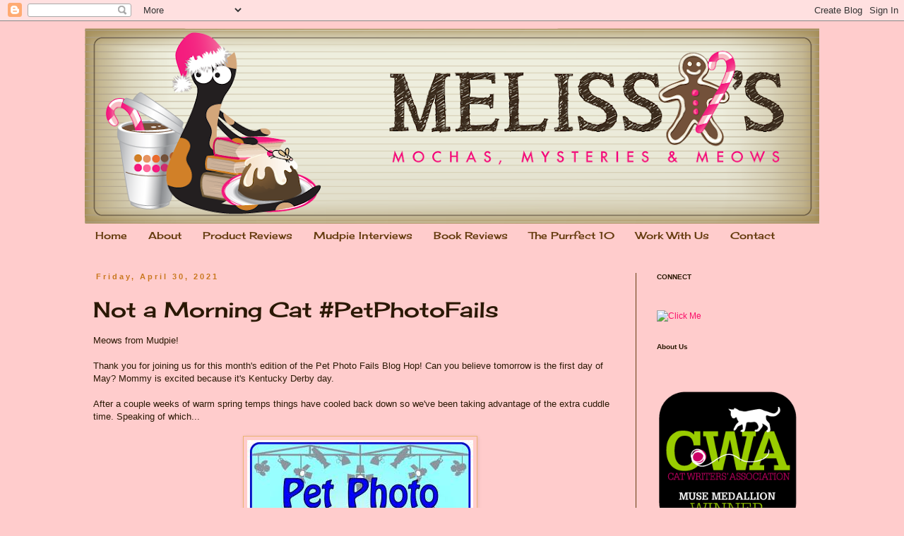

--- FILE ---
content_type: text/html; charset=UTF-8
request_url: https://www.mochasmysteriesmeows.com/2021/04/not-morning-cat-petphotofails.html?showComment=1619780977828
body_size: 22923
content:
<!DOCTYPE html>
<html class='v2' dir='ltr' xmlns='http://www.w3.org/1999/xhtml' xmlns:b='http://www.google.com/2005/gml/b' xmlns:data='http://www.google.com/2005/gml/data' xmlns:expr='http://www.google.com/2005/gml/expr'>
<head>
<link href='https://www.blogger.com/static/v1/widgets/335934321-css_bundle_v2.css' rel='stylesheet' type='text/css'/>
<meta content='width=1100' name='viewport'/>
<meta content='text/html; charset=UTF-8' http-equiv='Content-Type'/>
<meta content='blogger' name='generator'/>
<link href='https://www.mochasmysteriesmeows.com/favicon.ico' rel='icon' type='image/x-icon'/>
<link href='https://www.mochasmysteriesmeows.com/2021/04/not-morning-cat-petphotofails.html' rel='canonical'/>
<link rel="alternate" type="application/atom+xml" title="Melissa&#39;s Mochas, Mysteries and Meows - Atom" href="https://www.mochasmysteriesmeows.com/feeds/posts/default" />
<link rel="alternate" type="application/rss+xml" title="Melissa&#39;s Mochas, Mysteries and Meows - RSS" href="https://www.mochasmysteriesmeows.com/feeds/posts/default?alt=rss" />
<link rel="service.post" type="application/atom+xml" title="Melissa&#39;s Mochas, Mysteries and Meows - Atom" href="https://www.blogger.com/feeds/2536122764434872338/posts/default" />

<link rel="alternate" type="application/atom+xml" title="Melissa&#39;s Mochas, Mysteries and Meows - Atom" href="https://www.mochasmysteriesmeows.com/feeds/1963634466139448662/comments/default" />
<!--Can't find substitution for tag [blog.ieCssRetrofitLinks]-->
<link href='https://blogger.googleusercontent.com/img/b/R29vZ2xl/AVvXsEgxxvp6BrThlQwwPP2GSCuq5SXgs7pQcD6UOWDMjC5Jjo7FXEfaxj7lZcC6Ld2ATZgidDk7KoiEvN2nBomnwTTT-cvQnkxjGNxS3dJ_B6lbcNyDIJURFKi0FXFMBaIFXqOAvWBRj6liB9g/s0/Pet+Photo+Fails+badge.jpg' rel='image_src'/>
<meta content='https://www.mochasmysteriesmeows.com/2021/04/not-morning-cat-petphotofails.html' property='og:url'/>
<meta content='Not a Morning Cat #PetPhotoFails' property='og:title'/>
<meta content='Meows from Mudpie! Thank you for joining us for this month&#39;s edition of the Pet Photo Fails Blog Hop! Can you believe tomorrow is the first ...' property='og:description'/>
<meta content='https://blogger.googleusercontent.com/img/b/R29vZ2xl/AVvXsEgxxvp6BrThlQwwPP2GSCuq5SXgs7pQcD6UOWDMjC5Jjo7FXEfaxj7lZcC6Ld2ATZgidDk7KoiEvN2nBomnwTTT-cvQnkxjGNxS3dJ_B6lbcNyDIJURFKi0FXFMBaIFXqOAvWBRj6liB9g/w1200-h630-p-k-no-nu/Pet+Photo+Fails+badge.jpg' property='og:image'/>
<title>Melissa's Mochas, Mysteries and Meows: Not a Morning Cat #PetPhotoFails</title>
<style type='text/css'>@font-face{font-family:'Cherry Cream Soda';font-style:normal;font-weight:400;font-display:swap;src:url(//fonts.gstatic.com/s/cherrycreamsoda/v21/UMBIrOxBrW6w2FFyi9paG0fdVdRciQd9A98ZD47H.woff2)format('woff2');unicode-range:U+0000-00FF,U+0131,U+0152-0153,U+02BB-02BC,U+02C6,U+02DA,U+02DC,U+0304,U+0308,U+0329,U+2000-206F,U+20AC,U+2122,U+2191,U+2193,U+2212,U+2215,U+FEFF,U+FFFD;}</style>
<style id='page-skin-1' type='text/css'><!--
/*
-----------------------------------------------
Blogger Template Style
Name:     Simple
Designer: Blogger
URL:      www.blogger.com
----------------------------------------------- */
/* Content
----------------------------------------------- */
body {
font: normal normal 12px Arial, Tahoma, Helvetica, FreeSans, sans-serif;
color: #2a1804;
background: #ffcccc none repeat scroll top left;
padding: 0 0 0 0;
}
html body .region-inner {
min-width: 0;
max-width: 100%;
width: auto;
}
h2 {
font-size: 22px;
}
a:link {
text-decoration:none;
color: #fa0e69;
}
a:visited {
text-decoration:none;
color: #fa0e69;
}
a:hover {
text-decoration:underline;
color: #c9771e;
}
.body-fauxcolumn-outer .fauxcolumn-inner {
background: transparent none repeat scroll top left;
_background-image: none;
}
.body-fauxcolumn-outer .cap-top {
position: absolute;
z-index: 1;
height: 400px;
width: 100%;
}
.body-fauxcolumn-outer .cap-top .cap-left {
width: 100%;
background: transparent none repeat-x scroll top left;
_background-image: none;
}
.content-outer {
-moz-box-shadow: 0 0 0 rgba(0, 0, 0, .15);
-webkit-box-shadow: 0 0 0 rgba(0, 0, 0, .15);
-goog-ms-box-shadow: 0 0 0 #333333;
box-shadow: 0 0 0 rgba(0, 0, 0, .15);
margin-bottom: 1px;
}
.content-inner {
padding: 10px 40px;
}
.content-inner {
background-color: #ffcccc;
}
/* Header
----------------------------------------------- */
.header-outer {
background: transparent none repeat-x scroll 0 -400px;
_background-image: none;
}
.Header h1 {
font: normal normal 40px 'Trebuchet MS',Trebuchet,Verdana,sans-serif;
color: #000000;
text-shadow: 0 0 0 rgba(0, 0, 0, .2);
}
.Header h1 a {
color: #000000;
}
.Header .description {
font-size: 18px;
color: #000000;
}
.header-inner .Header .titlewrapper {
padding: 22px 0;
}
.header-inner .Header .descriptionwrapper {
padding: 0 0;
}
/* Tabs
----------------------------------------------- */
.tabs-inner .section:first-child {
border-top: 0 solid transparent;
}
.tabs-inner .section:first-child ul {
margin-top: -1px;
border-top: 1px solid transparent;
border-left: 1px solid transparent;
border-right: 1px solid transparent;
}
.tabs-inner .widget ul {
background: transparent none repeat-x scroll 0 -800px;
_background-image: none;
border-bottom: 1px solid transparent;
margin-top: 0;
margin-left: -30px;
margin-right: -30px;
}
.tabs-inner .widget li a {
display: inline-block;
padding: .6em 1em;
font: normal normal 14px Cherry Cream Soda;
color: #643b0e;
border-left: 1px solid #ffcccc;
border-right: 1px solid transparent;
}
.tabs-inner .widget li:first-child a {
border-left: none;
}
.tabs-inner .widget li.selected a, .tabs-inner .widget li a:hover {
color: #643b0e;
background-color: transparent;
text-decoration: none;
}
/* Columns
----------------------------------------------- */
.main-outer {
border-top: 0 solid #643b0e;
}
.fauxcolumn-left-outer .fauxcolumn-inner {
border-right: 1px solid #643b0e;
}
.fauxcolumn-right-outer .fauxcolumn-inner {
border-left: 1px solid #643b0e;
}
/* Headings
----------------------------------------------- */
div.widget > h2,
div.widget h2.title {
margin: 0 0 1em 0;
font: normal bold 10px Arial, Tahoma, Helvetica, FreeSans, sans-serif;
color: #2a1804;
}
/* Widgets
----------------------------------------------- */
.widget .zippy {
color: #643b0e;
text-shadow: 2px 2px 1px rgba(0, 0, 0, .1);
}
.widget .popular-posts ul {
list-style: none;
}
/* Posts
----------------------------------------------- */
h2.date-header {
font: normal bold 11px Arial, Tahoma, Helvetica, FreeSans, sans-serif;
}
.date-header span {
background-color: transparent;
color: #c9771e;
padding: 0.4em;
letter-spacing: 3px;
margin: inherit;
}
.main-inner {
padding-top: 35px;
padding-bottom: 65px;
}
.main-inner .column-center-inner {
padding: 0 0;
}
.main-inner .column-center-inner .section {
margin: 0 1em;
}
.post {
margin: 0 0 45px 0;
}
h3.post-title, .comments h4 {
font: normal normal 30px Cherry Cream Soda;
margin: .75em 0 0;
}
.post-body {
font-size: 110%;
line-height: 1.4;
position: relative;
}
.post-body img, .post-body .tr-caption-container, .Profile img, .Image img,
.BlogList .item-thumbnail img {
padding: 2px;
background: transparent;
border: 1px solid #ebb372;
-moz-box-shadow: 1px 1px 5px rgba(0, 0, 0, .1);
-webkit-box-shadow: 1px 1px 5px rgba(0, 0, 0, .1);
box-shadow: 1px 1px 5px rgba(0, 0, 0, .1);
}
.post-body img, .post-body .tr-caption-container {
padding: 5px;
}
.post-body .tr-caption-container {
color: #2a1804;
}
.post-body .tr-caption-container img {
padding: 0;
background: transparent;
border: none;
-moz-box-shadow: 0 0 0 rgba(0, 0, 0, .1);
-webkit-box-shadow: 0 0 0 rgba(0, 0, 0, .1);
box-shadow: 0 0 0 rgba(0, 0, 0, .1);
}
.post-header {
margin: 0 0 1.5em;
line-height: 1.6;
font-size: 90%;
}
.post-footer {
margin: 20px -2px 0;
padding: 5px 10px;
color: #643b0e;
background-color: transparent;
border-bottom: 1px solid transparent;
line-height: 1.6;
font-size: 90%;
}
#comments .comment-author {
padding-top: 1.5em;
border-top: 1px solid #643b0e;
background-position: 0 1.5em;
}
#comments .comment-author:first-child {
padding-top: 0;
border-top: none;
}
.avatar-image-container {
margin: .2em 0 0;
}
#comments .avatar-image-container img {
border: 1px solid #ebb372;
}
/* Comments
----------------------------------------------- */
.comments .comments-content .icon.blog-author {
background-repeat: no-repeat;
background-image: url([data-uri]);
}
.comments .comments-content .loadmore a {
border-top: 1px solid #643b0e;
border-bottom: 1px solid #643b0e;
}
.comments .comment-thread.inline-thread {
background-color: transparent;
}
.comments .continue {
border-top: 2px solid #643b0e;
}
/* Accents
---------------------------------------------- */
.section-columns td.columns-cell {
border-left: 1px solid #643b0e;
}
.blog-pager {
background: transparent url(//www.blogblog.com/1kt/simple/paging_dot.png) repeat-x scroll top center;
}
.blog-pager-older-link, .home-link,
.blog-pager-newer-link {
background-color: #ffcccc;
padding: 5px;
}
.footer-outer {
border-top: 1px dashed #bbbbbb;
}
/* Mobile
----------------------------------------------- */
body.mobile  {
background-size: auto;
}
.mobile .body-fauxcolumn-outer {
background: transparent none repeat scroll top left;
}
.mobile .body-fauxcolumn-outer .cap-top {
background-size: 100% auto;
}
.mobile .content-outer {
-webkit-box-shadow: 0 0 3px rgba(0, 0, 0, .15);
box-shadow: 0 0 3px rgba(0, 0, 0, .15);
}
.mobile .tabs-inner .widget ul {
margin-left: 0;
margin-right: 0;
}
.mobile .post {
margin: 0;
}
.mobile .main-inner .column-center-inner .section {
margin: 0;
}
.mobile .date-header span {
padding: 0.1em 10px;
margin: 0 -10px;
}
.mobile h3.post-title {
margin: 0;
}
.mobile .blog-pager {
background: transparent none no-repeat scroll top center;
}
.mobile .footer-outer {
border-top: none;
}
.mobile .main-inner, .mobile .footer-inner {
background-color: #ffcccc;
}
.mobile-index-contents {
color: #2a1804;
}
.mobile-link-button {
background-color: #fa0e69;
}
.mobile-link-button a:link, .mobile-link-button a:visited {
color: #fa0e69;
}
.mobile .tabs-inner .section:first-child {
border-top: none;
}
.mobile .tabs-inner .PageList .widget-content {
background-color: transparent;
color: #643b0e;
border-top: 1px solid transparent;
border-bottom: 1px solid transparent;
}
.mobile .tabs-inner .PageList .widget-content .pagelist-arrow {
border-left: 1px solid transparent;
}

--></style>
<style id='template-skin-1' type='text/css'><!--
body {
min-width: 1120px;
}
.content-outer, .content-fauxcolumn-outer, .region-inner {
min-width: 1120px;
max-width: 1120px;
_width: 1120px;
}
.main-inner .columns {
padding-left: 0px;
padding-right: 260px;
}
.main-inner .fauxcolumn-center-outer {
left: 0px;
right: 260px;
/* IE6 does not respect left and right together */
_width: expression(this.parentNode.offsetWidth -
parseInt("0px") -
parseInt("260px") + 'px');
}
.main-inner .fauxcolumn-left-outer {
width: 0px;
}
.main-inner .fauxcolumn-right-outer {
width: 260px;
}
.main-inner .column-left-outer {
width: 0px;
right: 100%;
margin-left: -0px;
}
.main-inner .column-right-outer {
width: 260px;
margin-right: -260px;
}
#layout {
min-width: 0;
}
#layout .content-outer {
min-width: 0;
width: 800px;
}
#layout .region-inner {
min-width: 0;
width: auto;
}
body#layout div.add_widget {
padding: 8px;
}
body#layout div.add_widget a {
margin-left: 32px;
}
--></style>
<script type='text/javascript'>
        (function(i,s,o,g,r,a,m){i['GoogleAnalyticsObject']=r;i[r]=i[r]||function(){
        (i[r].q=i[r].q||[]).push(arguments)},i[r].l=1*new Date();a=s.createElement(o),
        m=s.getElementsByTagName(o)[0];a.async=1;a.src=g;m.parentNode.insertBefore(a,m)
        })(window,document,'script','https://www.google-analytics.com/analytics.js','ga');
        ga('create', 'UA-44574855-1', 'auto', 'blogger');
        ga('blogger.send', 'pageview');
      </script>
<!-- Google Tag Manager for Collective Bias -->
<script type='text/javascript'>
dataLayerCBias = [{
	'trackingID':'UA-78236776-50',
	'javaScriptVersion':'analytics.js',
	'homePageURL':'http://www.mochasmysteriesmeows.com'
}];
</script>
<noscript><iframe height='0' src='//www.googletagmanager.com/ns.html?id=GTM-PBN79J' style='display:none;visibility:hidden' width='0'></iframe></noscript>
<script type='text/javascript'>/*<![CDATA[*/(function(w,d,s,l,i){w[l]=w[l]||[];
w[l].push({'gtm.start':new Date().getTime(),event:'gtm.js'});
var f=d.getElementsByTagName(s)[0],j=d.createElement(s),dl=l!='dataLayer'?'&l='+l:'';
j.async=true;j.src='//www.googletagmanager.com/gtm.js?id='+i+dl;
f.parentNode.insertBefore(j,f);})(window,document,'script','dataLayerCBias','GTM-PBN79J');
/*]]>*/</script>
<!-- End Google Tag Manager -->
<link href='https://www.blogger.com/dyn-css/authorization.css?targetBlogID=2536122764434872338&amp;zx=3f08d9cb-0833-4c19-8c2f-e3b469e434fd' media='none' onload='if(media!=&#39;all&#39;)media=&#39;all&#39;' rel='stylesheet'/><noscript><link href='https://www.blogger.com/dyn-css/authorization.css?targetBlogID=2536122764434872338&amp;zx=3f08d9cb-0833-4c19-8c2f-e3b469e434fd' rel='stylesheet'/></noscript>
<meta name='google-adsense-platform-account' content='ca-host-pub-1556223355139109'/>
<meta name='google-adsense-platform-domain' content='blogspot.com'/>

</head>
<body class='loading variant-simplysimple'>
<div class='navbar section' id='navbar' name='Navbar'><div class='widget Navbar' data-version='1' id='Navbar1'><script type="text/javascript">
    function setAttributeOnload(object, attribute, val) {
      if(window.addEventListener) {
        window.addEventListener('load',
          function(){ object[attribute] = val; }, false);
      } else {
        window.attachEvent('onload', function(){ object[attribute] = val; });
      }
    }
  </script>
<div id="navbar-iframe-container"></div>
<script type="text/javascript" src="https://apis.google.com/js/platform.js"></script>
<script type="text/javascript">
      gapi.load("gapi.iframes:gapi.iframes.style.bubble", function() {
        if (gapi.iframes && gapi.iframes.getContext) {
          gapi.iframes.getContext().openChild({
              url: 'https://www.blogger.com/navbar/2536122764434872338?po\x3d1963634466139448662\x26origin\x3dhttps://www.mochasmysteriesmeows.com',
              where: document.getElementById("navbar-iframe-container"),
              id: "navbar-iframe"
          });
        }
      });
    </script><script type="text/javascript">
(function() {
var script = document.createElement('script');
script.type = 'text/javascript';
script.src = '//pagead2.googlesyndication.com/pagead/js/google_top_exp.js';
var head = document.getElementsByTagName('head')[0];
if (head) {
head.appendChild(script);
}})();
</script>
</div></div>
<div class='body-fauxcolumns'>
<div class='fauxcolumn-outer body-fauxcolumn-outer'>
<div class='cap-top'>
<div class='cap-left'></div>
<div class='cap-right'></div>
</div>
<div class='fauxborder-left'>
<div class='fauxborder-right'></div>
<div class='fauxcolumn-inner'>
</div>
</div>
<div class='cap-bottom'>
<div class='cap-left'></div>
<div class='cap-right'></div>
</div>
</div>
</div>
<div class='content'>
<div class='content-fauxcolumns'>
<div class='fauxcolumn-outer content-fauxcolumn-outer'>
<div class='cap-top'>
<div class='cap-left'></div>
<div class='cap-right'></div>
</div>
<div class='fauxborder-left'>
<div class='fauxborder-right'></div>
<div class='fauxcolumn-inner'>
</div>
</div>
<div class='cap-bottom'>
<div class='cap-left'></div>
<div class='cap-right'></div>
</div>
</div>
</div>
<div class='content-outer'>
<div class='content-cap-top cap-top'>
<div class='cap-left'></div>
<div class='cap-right'></div>
</div>
<div class='fauxborder-left content-fauxborder-left'>
<div class='fauxborder-right content-fauxborder-right'></div>
<div class='content-inner'>
<header>
<div class='header-outer'>
<div class='header-cap-top cap-top'>
<div class='cap-left'></div>
<div class='cap-right'></div>
</div>
<div class='fauxborder-left header-fauxborder-left'>
<div class='fauxborder-right header-fauxborder-right'></div>
<div class='region-inner header-inner'>
<div class='header section' id='header' name='Header'><div class='widget Header' data-version='1' id='Header1'>
<div id='header-inner'>
<a href='https://www.mochasmysteriesmeows.com/' style='display: block'>
<img alt='Melissa&#39;s Mochas, Mysteries and Meows' height='277px; ' id='Header1_headerimg' src='https://blogger.googleusercontent.com/img/b/R29vZ2xl/AVvXsEjIfRcUQpsLcwIUxoKLTmnHSRKSh4DGc9izDcwd3RuXMNCCKgzeUuIFgUw4JXMiI4zZ3O43HCO50ep8LwwJ2TEBzu4XeRlCZkIE7IxqGJsnfkqpoW_pweST1rGkb-aFRXFbB1c9ZUVLTYQ/s1040/_MelissaHolidayHeaderFinal2014B+%25281%2529.png' style='display: block' width='1040px; '/>
</a>
</div>
</div></div>
</div>
</div>
<div class='header-cap-bottom cap-bottom'>
<div class='cap-left'></div>
<div class='cap-right'></div>
</div>
</div>
</header>
<div class='tabs-outer'>
<div class='tabs-cap-top cap-top'>
<div class='cap-left'></div>
<div class='cap-right'></div>
</div>
<div class='fauxborder-left tabs-fauxborder-left'>
<div class='fauxborder-right tabs-fauxborder-right'></div>
<div class='region-inner tabs-inner'>
<div class='tabs section' id='crosscol' name='Cross-Column'><div class='widget PageList' data-version='1' id='PageList1'>
<h2>Pages</h2>
<div class='widget-content'>
<ul>
<li>
<a href='https://www.mochasmysteriesmeows.com/'>Home</a>
</li>
<li>
<a href='https://www.mochasmysteriesmeows.com/p/about.html'>About </a>
</li>
<li>
<a href='http://www.mochasmysteriesmeows.com/search/label/Product%20Reviews'>Product Reviews</a>
</li>
<li>
<a href='http://www.mochasmysteriesmeows.com/search/label/Mudpie%20Interviews'>Mudpie Interviews</a>
</li>
<li>
<a href='http://www.mochasmysteriesmeows.com/search/label/Tortie%20Shorties'>Book Reviews</a>
</li>
<li>
<a href='http://www.mochasmysteriesmeows.com/search/label/The%20Purrfect%2010'>The Purrfect 10</a>
</li>
<li>
<a href='https://www.mochasmysteriesmeows.com/p/contact.html'>Work With Us</a>
</li>
<li>
<a href='https://www.mochasmysteriesmeows.com/p/contact_11.html'>Contact</a>
</li>
</ul>
<div class='clear'></div>
</div>
</div></div>
<div class='tabs no-items section' id='crosscol-overflow' name='Cross-Column 2'></div>
</div>
</div>
<div class='tabs-cap-bottom cap-bottom'>
<div class='cap-left'></div>
<div class='cap-right'></div>
</div>
</div>
<div class='main-outer'>
<div class='main-cap-top cap-top'>
<div class='cap-left'></div>
<div class='cap-right'></div>
</div>
<div class='fauxborder-left main-fauxborder-left'>
<div class='fauxborder-right main-fauxborder-right'></div>
<div class='region-inner main-inner'>
<div class='columns fauxcolumns'>
<div class='fauxcolumn-outer fauxcolumn-center-outer'>
<div class='cap-top'>
<div class='cap-left'></div>
<div class='cap-right'></div>
</div>
<div class='fauxborder-left'>
<div class='fauxborder-right'></div>
<div class='fauxcolumn-inner'>
</div>
</div>
<div class='cap-bottom'>
<div class='cap-left'></div>
<div class='cap-right'></div>
</div>
</div>
<div class='fauxcolumn-outer fauxcolumn-left-outer'>
<div class='cap-top'>
<div class='cap-left'></div>
<div class='cap-right'></div>
</div>
<div class='fauxborder-left'>
<div class='fauxborder-right'></div>
<div class='fauxcolumn-inner'>
</div>
</div>
<div class='cap-bottom'>
<div class='cap-left'></div>
<div class='cap-right'></div>
</div>
</div>
<div class='fauxcolumn-outer fauxcolumn-right-outer'>
<div class='cap-top'>
<div class='cap-left'></div>
<div class='cap-right'></div>
</div>
<div class='fauxborder-left'>
<div class='fauxborder-right'></div>
<div class='fauxcolumn-inner'>
</div>
</div>
<div class='cap-bottom'>
<div class='cap-left'></div>
<div class='cap-right'></div>
</div>
</div>
<!-- corrects IE6 width calculation -->
<div class='columns-inner'>
<div class='column-center-outer'>
<div class='column-center-inner'>
<div class='main section' id='main' name='Main'><div class='widget Blog' data-version='1' id='Blog1'>
<div class='blog-posts hfeed'>

          <div class="date-outer">
        
<h2 class='date-header'><span>Friday, April 30, 2021</span></h2>

          <div class="date-posts">
        
<div class='post-outer'>
<div class='post hentry uncustomized-post-template' itemprop='blogPost' itemscope='itemscope' itemtype='http://schema.org/BlogPosting'>
<meta content='https://blogger.googleusercontent.com/img/b/R29vZ2xl/AVvXsEgxxvp6BrThlQwwPP2GSCuq5SXgs7pQcD6UOWDMjC5Jjo7FXEfaxj7lZcC6Ld2ATZgidDk7KoiEvN2nBomnwTTT-cvQnkxjGNxS3dJ_B6lbcNyDIJURFKi0FXFMBaIFXqOAvWBRj6liB9g/s0/Pet+Photo+Fails+badge.jpg' itemprop='image_url'/>
<meta content='2536122764434872338' itemprop='blogId'/>
<meta content='1963634466139448662' itemprop='postId'/>
<a name='1963634466139448662'></a>
<h3 class='post-title entry-title' itemprop='name'>
Not a Morning Cat #PetPhotoFails
</h3>
<div class='post-header'>
<div class='post-header-line-1'></div>
</div>
<div class='post-body entry-content' id='post-body-1963634466139448662' itemprop='description articleBody'>
<p><span style="text-align: center;"></span></p>Meows from Mudpie!<br /><br />Thank you for joining us for this month's edition of the Pet Photo Fails Blog Hop! Can you believe tomorrow is the first day of May? Mommy is excited because it's Kentucky Derby day.&nbsp;<div><br /></div><div>After a couple weeks of warm spring temps things have cooled back down so we've been taking advantage of the extra cuddle time. Speaking of which...<div><div><br /></div><div class="separator" style="clear: both; text-align: center;"><a href="https://blogger.googleusercontent.com/img/b/R29vZ2xl/AVvXsEgxxvp6BrThlQwwPP2GSCuq5SXgs7pQcD6UOWDMjC5Jjo7FXEfaxj7lZcC6Ld2ATZgidDk7KoiEvN2nBomnwTTT-cvQnkxjGNxS3dJ_B6lbcNyDIJURFKi0FXFMBaIFXqOAvWBRj6liB9g/s320/Pet+Photo+Fails+badge.jpg" style="margin-left: 1em; margin-right: 1em;"><img border="0" data-original-height="320" data-original-width="320" src="https://blogger.googleusercontent.com/img/b/R29vZ2xl/AVvXsEgxxvp6BrThlQwwPP2GSCuq5SXgs7pQcD6UOWDMjC5Jjo7FXEfaxj7lZcC6Ld2ATZgidDk7KoiEvN2nBomnwTTT-cvQnkxjGNxS3dJ_B6lbcNyDIJURFKi0FXFMBaIFXqOAvWBRj6liB9g/s0/Pet+Photo+Fails+badge.jpg" /></a></div><br /><div>Mommy snapped these very unbecoming photos of me early one morning right after we woke up. I was obviously still half asleep and looking rather irritated at the likely ungodly hour. By the second photo I'm going back to sleep and apparently Mommy was too because it's blurry! MOL!!!<div class="separator" style="clear: both; text-align: center;"><br /></div><div class="separator" style="clear: both; text-align: center;"><a href="https://blogger.googleusercontent.com/img/b/R29vZ2xl/AVvXsEgbbZu2RBGYBKWd3haeH6j-gJA61LXUMN6btI_ufJYOkLvtVm_W8WQc2meG723x26x90CIZvJCwYIoaNXwko4N7dxNGQ2b8ZKdtcqfqP6f3sv79EYBe72rzHCw7bL2YzN_AodEFbt-lQ-s/s2048/20210123_130520.jpg" style="margin-left: 1em; margin-right: 1em;"><img border="0" data-original-height="1832" data-original-width="2048" height="572" src="https://blogger.googleusercontent.com/img/b/R29vZ2xl/AVvXsEgbbZu2RBGYBKWd3haeH6j-gJA61LXUMN6btI_ufJYOkLvtVm_W8WQc2meG723x26x90CIZvJCwYIoaNXwko4N7dxNGQ2b8ZKdtcqfqP6f3sv79EYBe72rzHCw7bL2YzN_AodEFbt-lQ-s/w640-h572/20210123_130520.jpg" width="640" /></a></div><br /><div class="separator" style="clear: both; text-align: center;"><a href="https://blogger.googleusercontent.com/img/b/R29vZ2xl/AVvXsEiB5LUOizRAs6vlQGzz0aVYI5QJ3GcVXyoMW2VTllSmBAJNjBTJfeYkTfYozrq1qeutjRKG1ZHrdSQAJk0nTzn0MfLIN6KBfaG0ukY_HWZQ_QjudBgjlwS2RXIQdO7pqrIKTX7EkKk9JGY/s2048/20210427_145911.jpg" style="margin-left: 1em; margin-right: 1em;"><img border="0" data-original-height="2048" data-original-width="1458" height="640" src="https://blogger.googleusercontent.com/img/b/R29vZ2xl/AVvXsEiB5LUOizRAs6vlQGzz0aVYI5QJ3GcVXyoMW2VTllSmBAJNjBTJfeYkTfYozrq1qeutjRKG1ZHrdSQAJk0nTzn0MfLIN6KBfaG0ukY_HWZQ_QjudBgjlwS2RXIQdO7pqrIKTX7EkKk9JGY/w456-h640/20210427_145911.jpg" width="456" /></a></div><br />Those are our bloopers...let's see yours!<br /><br /><p></p></div><!--start LinkyTools script-->
<p><b>Powered by Linky Tools</b></p><p><a href="https://www.linkytools.com/wordpress_list.aspx?id=302050&amp;type=thumbnail">Click here</a> to enter your link and view this Linky Tools list...</p>
<!--end LinkyTools script--></div></div>
<div style='clear: both;'></div>
</div>
<div class='post-footer'>
<div class='post-footer-line post-footer-line-1'>
<span class='post-author vcard'>
Posted by
<span class='fn' itemprop='author' itemscope='itemscope' itemtype='http://schema.org/Person'>
<meta content='https://www.blogger.com/profile/10018684568201043569' itemprop='url'/>
<a class='g-profile' href='https://www.blogger.com/profile/10018684568201043569' rel='author' title='author profile'>
<span itemprop='name'>Melissa, Mudpie and Angel Truffles (Mochas, Mysteries and Meows)</span>
</a>
</span>
</span>
<span class='post-timestamp'>
at
<meta content='https://www.mochasmysteriesmeows.com/2021/04/not-morning-cat-petphotofails.html' itemprop='url'/>
<a class='timestamp-link' href='https://www.mochasmysteriesmeows.com/2021/04/not-morning-cat-petphotofails.html' rel='bookmark' title='permanent link'><abbr class='published' itemprop='datePublished' title='2021-04-30T00:00:00-04:00'>12:00&#8239;AM</abbr></a>
</span>
<span class='post-comment-link'>
</span>
<span class='post-icons'>
<span class='item-control blog-admin pid-710759025'>
<a href='https://www.blogger.com/post-edit.g?blogID=2536122764434872338&postID=1963634466139448662&from=pencil' title='Edit Post'>
<img alt='' class='icon-action' height='18' src='https://resources.blogblog.com/img/icon18_edit_allbkg.gif' width='18'/>
</a>
</span>
</span>
<div class='post-share-buttons goog-inline-block'>
<a class='goog-inline-block share-button sb-email' href='https://www.blogger.com/share-post.g?blogID=2536122764434872338&postID=1963634466139448662&target=email' target='_blank' title='Email This'><span class='share-button-link-text'>Email This</span></a><a class='goog-inline-block share-button sb-blog' href='https://www.blogger.com/share-post.g?blogID=2536122764434872338&postID=1963634466139448662&target=blog' onclick='window.open(this.href, "_blank", "height=270,width=475"); return false;' target='_blank' title='BlogThis!'><span class='share-button-link-text'>BlogThis!</span></a><a class='goog-inline-block share-button sb-twitter' href='https://www.blogger.com/share-post.g?blogID=2536122764434872338&postID=1963634466139448662&target=twitter' target='_blank' title='Share to X'><span class='share-button-link-text'>Share to X</span></a><a class='goog-inline-block share-button sb-facebook' href='https://www.blogger.com/share-post.g?blogID=2536122764434872338&postID=1963634466139448662&target=facebook' onclick='window.open(this.href, "_blank", "height=430,width=640"); return false;' target='_blank' title='Share to Facebook'><span class='share-button-link-text'>Share to Facebook</span></a><a class='goog-inline-block share-button sb-pinterest' href='https://www.blogger.com/share-post.g?blogID=2536122764434872338&postID=1963634466139448662&target=pinterest' target='_blank' title='Share to Pinterest'><span class='share-button-link-text'>Share to Pinterest</span></a>
</div>
</div>
<div class='post-footer-line post-footer-line-2'>
<span class='post-labels'>
Labels:
<a href='https://www.mochasmysteriesmeows.com/search/label/Bloopers' rel='tag'>Bloopers</a>
</span>
</div>
<div class='post-footer-line post-footer-line-3'>
<span class='post-location'>
</span>
</div>
</div>
</div>
<div class='comments' id='comments'>
<a name='comments'></a>
<h4>18 comments:</h4>
<div id='Blog1_comments-block-wrapper'>
<dl class='avatar-comment-indent' id='comments-block'>
<dt class='comment-author ' id='c6037435053412183868'>
<a name='c6037435053412183868'></a>
<div class="avatar-image-container vcard"><span dir="ltr"><a href="https://www.blogger.com/profile/00052444562229688426" target="" rel="nofollow" onclick="" class="avatar-hovercard" id="av-6037435053412183868-00052444562229688426"><img src="https://resources.blogblog.com/img/blank.gif" width="35" height="35" class="delayLoad" style="display: none;" longdesc="//blogger.googleusercontent.com/img/b/R29vZ2xl/AVvXsEgXCS9GzHKxt2vYNOrsAWuvqTA-LE9qMsJodulDkxBKu2-ubBN3VQ5VdOXkHAZ2pZxpkFj8IDDkVZrrRWDLBYtK9uvxnUEUeup9uWgIr5yS2ZWGIXMpEA9TtcxeZybI-mc/s45-c/FAVICON+New+11.2016+180+px.png" alt="" title="ZOOLATRY">

<noscript><img src="//blogger.googleusercontent.com/img/b/R29vZ2xl/AVvXsEgXCS9GzHKxt2vYNOrsAWuvqTA-LE9qMsJodulDkxBKu2-ubBN3VQ5VdOXkHAZ2pZxpkFj8IDDkVZrrRWDLBYtK9uvxnUEUeup9uWgIr5yS2ZWGIXMpEA9TtcxeZybI-mc/s45-c/FAVICON+New+11.2016+180+px.png" width="35" height="35" class="photo" alt=""></noscript></a></span></div>
<a href='https://www.blogger.com/profile/00052444562229688426' rel='nofollow'>ZOOLATRY</a>
said...
</dt>
<dd class='comment-body' id='Blog1_cmt-6037435053412183868'>
<p>
We hope it &quot;cools down&quot; here, way too hot, so hot we can&#39;t cuddle!!!  Mudpie, even when you&#39;re blurry and half-asleep you&#39;re a cutie pie ...
</p>
</dd>
<dd class='comment-footer'>
<span class='comment-timestamp'>
<a href='https://www.mochasmysteriesmeows.com/2021/04/not-morning-cat-petphotofails.html?showComment=1619775456493#c6037435053412183868' title='comment permalink'>
April 30, 2021 at 5:37&#8239;AM
</a>
<span class='item-control blog-admin pid-525044408'>
<a class='comment-delete' href='https://www.blogger.com/comment/delete/2536122764434872338/6037435053412183868' title='Delete Comment'>
<img src='https://resources.blogblog.com/img/icon_delete13.gif'/>
</a>
</span>
</span>
</dd>
<dt class='comment-author ' id='c6420682544367373045'>
<a name='c6420682544367373045'></a>
<div class="avatar-image-container vcard"><span dir="ltr"><a href="https://www.blogger.com/profile/13583698316702880274" target="" rel="nofollow" onclick="" class="avatar-hovercard" id="av-6420682544367373045-13583698316702880274"><img src="https://resources.blogblog.com/img/blank.gif" width="35" height="35" class="delayLoad" style="display: none;" longdesc="//blogger.googleusercontent.com/img/b/R29vZ2xl/AVvXsEhik1SuCHslDiyXHJVED3RBylGxi_l9uAJPeizWxiI4AgahphChS-bqnAjeCbSUKZ2arB1Qzp3JU-mSoY8KYERY2GC_oUIx93ZMzmWnr-KCutc84RX_ydJTMRJMZ5kWO3U/s45-c/4DC7C717-B118-4DE0-9C20-5F0AB46FAA66.jpeg" alt="" title="Patricia T">

<noscript><img src="//blogger.googleusercontent.com/img/b/R29vZ2xl/AVvXsEhik1SuCHslDiyXHJVED3RBylGxi_l9uAJPeizWxiI4AgahphChS-bqnAjeCbSUKZ2arB1Qzp3JU-mSoY8KYERY2GC_oUIx93ZMzmWnr-KCutc84RX_ydJTMRJMZ5kWO3U/s45-c/4DC7C717-B118-4DE0-9C20-5F0AB46FAA66.jpeg" width="35" height="35" class="photo" alt=""></noscript></a></span></div>
<a href='https://www.blogger.com/profile/13583698316702880274' rel='nofollow'>Patricia T</a>
said...
</dt>
<dd class='comment-body' id='Blog1_cmt-6420682544367373045'>
<p>
Even your &#8220;fails&#8221; are cute, Mudpie. ;)
</p>
</dd>
<dd class='comment-footer'>
<span class='comment-timestamp'>
<a href='https://www.mochasmysteriesmeows.com/2021/04/not-morning-cat-petphotofails.html?showComment=1619780977828#c6420682544367373045' title='comment permalink'>
April 30, 2021 at 7:09&#8239;AM
</a>
<span class='item-control blog-admin pid-881551007'>
<a class='comment-delete' href='https://www.blogger.com/comment/delete/2536122764434872338/6420682544367373045' title='Delete Comment'>
<img src='https://resources.blogblog.com/img/icon_delete13.gif'/>
</a>
</span>
</span>
</dd>
<dt class='comment-author ' id='c329856121946889943'>
<a name='c329856121946889943'></a>
<div class="avatar-image-container vcard"><span dir="ltr"><a href="https://www.blogger.com/profile/04707701446222007049" target="" rel="nofollow" onclick="" class="avatar-hovercard" id="av-329856121946889943-04707701446222007049"><img src="https://resources.blogblog.com/img/blank.gif" width="35" height="35" class="delayLoad" style="display: none;" longdesc="//blogger.googleusercontent.com/img/b/R29vZ2xl/AVvXsEjnhhn_6YIuFQJqllOpzhpC0d31sW3WymjVwkKC7UImC1sBXtCZ_61eY8kvn8096YKZns8E8g-c86MPoj7ojKzHaLqhTuJmVyqam83DpR6xF_3aZCIJChC4_GC2tgLRRw/s45-c/cropsquarespacekitty.jpg" alt="" title="Eastside Cats">

<noscript><img src="//blogger.googleusercontent.com/img/b/R29vZ2xl/AVvXsEjnhhn_6YIuFQJqllOpzhpC0d31sW3WymjVwkKC7UImC1sBXtCZ_61eY8kvn8096YKZns8E8g-c86MPoj7ojKzHaLqhTuJmVyqam83DpR6xF_3aZCIJChC4_GC2tgLRRw/s45-c/cropsquarespacekitty.jpg" width="35" height="35" class="photo" alt=""></noscript></a></span></div>
<a href='https://www.blogger.com/profile/04707701446222007049' rel='nofollow'>Eastside Cats</a>
said...
</dt>
<dd class='comment-body' id='Blog1_cmt-329856121946889943'>
<p>
Mudpied, Sweetie stands on all four paws on my chest, and meows in my face!<br />I try to snap a photo, but it never works out; she&#39;s not still, and our faces are too close together.<br />But, it works...I&#39;m UP!
</p>
</dd>
<dd class='comment-footer'>
<span class='comment-timestamp'>
<a href='https://www.mochasmysteriesmeows.com/2021/04/not-morning-cat-petphotofails.html?showComment=1619783598832#c329856121946889943' title='comment permalink'>
April 30, 2021 at 7:53&#8239;AM
</a>
<span class='item-control blog-admin pid-1281792792'>
<a class='comment-delete' href='https://www.blogger.com/comment/delete/2536122764434872338/329856121946889943' title='Delete Comment'>
<img src='https://resources.blogblog.com/img/icon_delete13.gif'/>
</a>
</span>
</span>
</dd>
<dt class='comment-author ' id='c3766905795756586515'>
<a name='c3766905795756586515'></a>
<div class="avatar-image-container vcard"><span dir="ltr"><a href="https://www.blogger.com/profile/12916103855538422451" target="" rel="nofollow" onclick="" class="avatar-hovercard" id="av-3766905795756586515-12916103855538422451"><img src="https://resources.blogblog.com/img/blank.gif" width="35" height="35" class="delayLoad" style="display: none;" longdesc="//blogger.googleusercontent.com/img/b/R29vZ2xl/AVvXsEhuTo9GkmAOjFQdomOFmhly7XlubbN2G412Cjv1P2EQR4SZ7Cv9jHfhGpYLdcXdpJ_OmZXk5P2RrSNSSKpLk8abKuuDAmG_p5KV6AGcGDHgk19IQpHbQJre_IeOwiSJsQM/s45-c/IslandCatsAvatar2019_400x400.png" alt="" title="The Island Cats">

<noscript><img src="//blogger.googleusercontent.com/img/b/R29vZ2xl/AVvXsEhuTo9GkmAOjFQdomOFmhly7XlubbN2G412Cjv1P2EQR4SZ7Cv9jHfhGpYLdcXdpJ_OmZXk5P2RrSNSSKpLk8abKuuDAmG_p5KV6AGcGDHgk19IQpHbQJre_IeOwiSJsQM/s45-c/IslandCatsAvatar2019_400x400.png" width="35" height="35" class="photo" alt=""></noscript></a></span></div>
<a href='https://www.blogger.com/profile/12916103855538422451' rel='nofollow'>The Island Cats</a>
said...
</dt>
<dd class='comment-body' id='Blog1_cmt-3766905795756586515'>
<p>
I understand about blurry pics, Mudpie. The mom has a million of me! ~Ernie
</p>
</dd>
<dd class='comment-footer'>
<span class='comment-timestamp'>
<a href='https://www.mochasmysteriesmeows.com/2021/04/not-morning-cat-petphotofails.html?showComment=1619784509881#c3766905795756586515' title='comment permalink'>
April 30, 2021 at 8:08&#8239;AM
</a>
<span class='item-control blog-admin pid-715601518'>
<a class='comment-delete' href='https://www.blogger.com/comment/delete/2536122764434872338/3766905795756586515' title='Delete Comment'>
<img src='https://resources.blogblog.com/img/icon_delete13.gif'/>
</a>
</span>
</span>
</dd>
<dt class='comment-author ' id='c6486284281989868945'>
<a name='c6486284281989868945'></a>
<div class="avatar-image-container vcard"><span dir="ltr"><a href="https://www.blogger.com/profile/08523618978101732577" target="" rel="nofollow" onclick="" class="avatar-hovercard" id="av-6486284281989868945-08523618978101732577"><img src="https://resources.blogblog.com/img/blank.gif" width="35" height="35" class="delayLoad" style="display: none;" longdesc="//blogger.googleusercontent.com/img/b/R29vZ2xl/AVvXsEh68QC7Mqk6AjatpV3-FkwukFGBs-sqLAxnvtwwOhgY1_vYf95n3OMaZxbo53SxnZDFRSfeImyzYfwipndEjUfIaK-NBXhajekJxe8JbE8KcMYNGJEULTVLh7Hpnm7Qwvs/s45-c/Basil+%26+The+B+Team+%40BionicBasil%E2%84%A2+2019.png" alt="" title="Basil and The B Team ~ BionicBasil &reg;">

<noscript><img src="//blogger.googleusercontent.com/img/b/R29vZ2xl/AVvXsEh68QC7Mqk6AjatpV3-FkwukFGBs-sqLAxnvtwwOhgY1_vYf95n3OMaZxbo53SxnZDFRSfeImyzYfwipndEjUfIaK-NBXhajekJxe8JbE8KcMYNGJEULTVLh7Hpnm7Qwvs/s45-c/Basil+%26+The+B+Team+%40BionicBasil%E2%84%A2+2019.png" width="35" height="35" class="photo" alt=""></noscript></a></span></div>
<a href='https://www.blogger.com/profile/08523618978101732577' rel='nofollow'>Basil and The B Team ~ BionicBasil &#174;</a>
said...
</dt>
<dd class='comment-body' id='Blog1_cmt-6486284281989868945'>
<p>
Epic foto fail Mudpie, sorry we furgot today was the last Friday - duh! <br /><br />But we&#39;ll enter the hop anyway with Melvyn&#39;s book picture as he wouldn&#39;t look at the camera! MOL<br /><br />Happy Friday, thanks for hosting and we hope mew have an epic weekend! XOX<br /><br />P.S. It&#39;s Smooch&#39;s 10th Birthday Pawty tomorrow if mew want to come.
</p>
</dd>
<dd class='comment-footer'>
<span class='comment-timestamp'>
<a href='https://www.mochasmysteriesmeows.com/2021/04/not-morning-cat-petphotofails.html?showComment=1619785442840#c6486284281989868945' title='comment permalink'>
April 30, 2021 at 8:24&#8239;AM
</a>
<span class='item-control blog-admin pid-1977377012'>
<a class='comment-delete' href='https://www.blogger.com/comment/delete/2536122764434872338/6486284281989868945' title='Delete Comment'>
<img src='https://resources.blogblog.com/img/icon_delete13.gif'/>
</a>
</span>
</span>
</dd>
<dt class='comment-author ' id='c1073552821320194593'>
<a name='c1073552821320194593'></a>
<div class="avatar-image-container vcard"><span dir="ltr"><a href="https://www.blogger.com/profile/06327653720965629172" target="" rel="nofollow" onclick="" class="avatar-hovercard" id="av-1073552821320194593-06327653720965629172"><img src="https://resources.blogblog.com/img/blank.gif" width="35" height="35" class="delayLoad" style="display: none;" longdesc="//blogger.googleusercontent.com/img/b/R29vZ2xl/AVvXsEirhoQQElPrwcwcBm_aFLY_Zytunm3V8BJS41Zjeoj0RbNssu3Gbe-OkBycsvCc6lw1kKJzRk5JTUsCldRpmymiMvKKdZiCY9VzdZ3dH8QY8ECWb99OHo3AwBE1vQiSklc/s45-c/julie+B-0939-2020.jpg" alt="" title="Mickey&amp;#39;s Musings">

<noscript><img src="//blogger.googleusercontent.com/img/b/R29vZ2xl/AVvXsEirhoQQElPrwcwcBm_aFLY_Zytunm3V8BJS41Zjeoj0RbNssu3Gbe-OkBycsvCc6lw1kKJzRk5JTUsCldRpmymiMvKKdZiCY9VzdZ3dH8QY8ECWb99OHo3AwBE1vQiSklc/s45-c/julie+B-0939-2020.jpg" width="35" height="35" class="photo" alt=""></noscript></a></span></div>
<a href='https://www.blogger.com/profile/06327653720965629172' rel='nofollow'>Mickey&#39;s Musings</a>
said...
</dt>
<dd class='comment-body' id='Blog1_cmt-1073552821320194593'>
<p>
Our purrsons do have a knack of taking &quot;poor&quot;&quot; quality pictures of us :/<br />Mum has more than enough photo fails. All her fault, not mine ;<br />Pop over and see.<br />You know, even with  a blurry pic we can still see how pretty you are :)<br />Purrs, Julie<br />
</p>
</dd>
<dd class='comment-footer'>
<span class='comment-timestamp'>
<a href='https://www.mochasmysteriesmeows.com/2021/04/not-morning-cat-petphotofails.html?showComment=1619786192545#c1073552821320194593' title='comment permalink'>
April 30, 2021 at 8:36&#8239;AM
</a>
<span class='item-control blog-admin pid-1865467630'>
<a class='comment-delete' href='https://www.blogger.com/comment/delete/2536122764434872338/1073552821320194593' title='Delete Comment'>
<img src='https://resources.blogblog.com/img/icon_delete13.gif'/>
</a>
</span>
</span>
</dd>
<dt class='comment-author ' id='c7590189660718266975'>
<a name='c7590189660718266975'></a>
<div class="avatar-image-container vcard"><span dir="ltr"><a href="https://www.blogger.com/profile/14708483531149879310" target="" rel="nofollow" onclick="" class="avatar-hovercard" id="av-7590189660718266975-14708483531149879310"><img src="https://resources.blogblog.com/img/blank.gif" width="35" height="35" class="delayLoad" style="display: none;" longdesc="//blogger.googleusercontent.com/img/b/R29vZ2xl/AVvXsEgetxVAq6qwwdMAN-VOVhgpmnjZMewJ_9KueTJjGvUklnOX9xFoiawMBEtCxYfIdDcP3TIA7cfdOIanJhKCcrVoJN3ciQB0_kk5NnAqhvlXTb07HJ7d6BHqqCIi8LrP3w/s45-c/flavacon.jpg" alt="" title="The Florida Furkids">

<noscript><img src="//blogger.googleusercontent.com/img/b/R29vZ2xl/AVvXsEgetxVAq6qwwdMAN-VOVhgpmnjZMewJ_9KueTJjGvUklnOX9xFoiawMBEtCxYfIdDcP3TIA7cfdOIanJhKCcrVoJN3ciQB0_kk5NnAqhvlXTb07HJ7d6BHqqCIi8LrP3w/s45-c/flavacon.jpg" width="35" height="35" class="photo" alt=""></noscript></a></span></div>
<a href='https://www.blogger.com/profile/14708483531149879310' rel='nofollow'>The Florida Furkids</a>
said...
</dt>
<dd class='comment-body' id='Blog1_cmt-7590189660718266975'>
<p>
We&#39;ve already got the HOTS here!  We think Moms should know better than to disturb our naps.<br /><br />The Florida Furkids
</p>
</dd>
<dd class='comment-footer'>
<span class='comment-timestamp'>
<a href='https://www.mochasmysteriesmeows.com/2021/04/not-morning-cat-petphotofails.html?showComment=1619786693385#c7590189660718266975' title='comment permalink'>
April 30, 2021 at 8:44&#8239;AM
</a>
<span class='item-control blog-admin pid-661558337'>
<a class='comment-delete' href='https://www.blogger.com/comment/delete/2536122764434872338/7590189660718266975' title='Delete Comment'>
<img src='https://resources.blogblog.com/img/icon_delete13.gif'/>
</a>
</span>
</span>
</dd>
<dt class='comment-author ' id='c2404401746729158408'>
<a name='c2404401746729158408'></a>
<div class="avatar-image-container vcard"><span dir="ltr"><a href="https://www.blogger.com/profile/11237575721246947408" target="" rel="nofollow" onclick="" class="avatar-hovercard" id="av-2404401746729158408-11237575721246947408"><img src="https://resources.blogblog.com/img/blank.gif" width="35" height="35" class="delayLoad" style="display: none;" longdesc="//blogger.googleusercontent.com/img/b/R29vZ2xl/AVvXsEiu06TqlqhURNChuPr0BjF1T6uDVzplVeueduhIa-wkLMjfGDmzpqe2JjEDQc9Uks_jsexlM8vBYnnyEdgczZSSwib-WTz3insZhKr8jXaksXL9WZymwIK7HvvesEg9nA/s45-c/*" alt="" title="Cathy Keisha">

<noscript><img src="//blogger.googleusercontent.com/img/b/R29vZ2xl/AVvXsEiu06TqlqhURNChuPr0BjF1T6uDVzplVeueduhIa-wkLMjfGDmzpqe2JjEDQc9Uks_jsexlM8vBYnnyEdgczZSSwib-WTz3insZhKr8jXaksXL9WZymwIK7HvvesEg9nA/s45-c/*" width="35" height="35" class="photo" alt=""></noscript></a></span></div>
<a href='https://www.blogger.com/profile/11237575721246947408' rel='nofollow'>Cathy Keisha</a>
said...
</dt>
<dd class='comment-body' id='Blog1_cmt-2404401746729158408'>
<p>
Yep! We hear you with not morning people. TW has to get up early on Friday for treatment and she hates it.
</p>
</dd>
<dd class='comment-footer'>
<span class='comment-timestamp'>
<a href='https://www.mochasmysteriesmeows.com/2021/04/not-morning-cat-petphotofails.html?showComment=1619794848486#c2404401746729158408' title='comment permalink'>
April 30, 2021 at 11:00&#8239;AM
</a>
<span class='item-control blog-admin pid-1901636959'>
<a class='comment-delete' href='https://www.blogger.com/comment/delete/2536122764434872338/2404401746729158408' title='Delete Comment'>
<img src='https://resources.blogblog.com/img/icon_delete13.gif'/>
</a>
</span>
</span>
</dd>
<dt class='comment-author ' id='c4689331454057298742'>
<a name='c4689331454057298742'></a>
<div class="avatar-image-container vcard"><span dir="ltr"><a href="https://www.blogger.com/profile/06785788498697004273" target="" rel="nofollow" onclick="" class="avatar-hovercard" id="av-4689331454057298742-06785788498697004273"><img src="https://resources.blogblog.com/img/blank.gif" width="35" height="35" class="delayLoad" style="display: none;" longdesc="//1.bp.blogspot.com/-JXpX9rcKMCI/Z_PUp1DoSBI/AAAAAAAAfXY/ealHmt61nhgQKiG81-xsXUGEiNyXQM9lgCK4BGAYYCw/s35/ComedyPlusBadge.jpg" alt="" title="Sandee">

<noscript><img src="//1.bp.blogspot.com/-JXpX9rcKMCI/Z_PUp1DoSBI/AAAAAAAAfXY/ealHmt61nhgQKiG81-xsXUGEiNyXQM9lgCK4BGAYYCw/s35/ComedyPlusBadge.jpg" width="35" height="35" class="photo" alt=""></noscript></a></span></div>
<a href='https://www.blogger.com/profile/06785788498697004273' rel='nofollow'>Sandee</a>
said...
</dt>
<dd class='comment-body' id='Blog1_cmt-4689331454057298742'>
<p>
I&#39;m not a morning person either. I don&#39;t think these are fails though.l  You&#39;re to cute for any fails.<br /><br />Have a fabulous day and weekend.  &#9829;
</p>
</dd>
<dd class='comment-footer'>
<span class='comment-timestamp'>
<a href='https://www.mochasmysteriesmeows.com/2021/04/not-morning-cat-petphotofails.html?showComment=1619801614783#c4689331454057298742' title='comment permalink'>
April 30, 2021 at 12:53&#8239;PM
</a>
<span class='item-control blog-admin pid-1867000190'>
<a class='comment-delete' href='https://www.blogger.com/comment/delete/2536122764434872338/4689331454057298742' title='Delete Comment'>
<img src='https://resources.blogblog.com/img/icon_delete13.gif'/>
</a>
</span>
</span>
</dd>
<dt class='comment-author ' id='c99967741189085205'>
<a name='c99967741189085205'></a>
<div class="avatar-image-container vcard"><span dir="ltr"><a href="https://www.blogger.com/profile/08809631273441407139" target="" rel="nofollow" onclick="" class="avatar-hovercard" id="av-99967741189085205-08809631273441407139"><img src="https://resources.blogblog.com/img/blank.gif" width="35" height="35" class="delayLoad" style="display: none;" longdesc="//4.bp.blogspot.com/-aaD5Mh8MBw0/ZoSEGT6UJiI/AAAAAAAAJ1w/W4ETdkaNOEgFm22-rMtCCBPtQxu4pC_sACK4BGAYYCw/s35/wordless-wednesday-chipper-06262024-500x484.png" alt="" title="Brian&amp;#39;s Home Blog">

<noscript><img src="//4.bp.blogspot.com/-aaD5Mh8MBw0/ZoSEGT6UJiI/AAAAAAAAJ1w/W4ETdkaNOEgFm22-rMtCCBPtQxu4pC_sACK4BGAYYCw/s35/wordless-wednesday-chipper-06262024-500x484.png" width="35" height="35" class="photo" alt=""></noscript></a></span></div>
<a href='https://www.blogger.com/profile/08809631273441407139' rel='nofollow'>Brian&#39;s Home Blog</a>
said...
</dt>
<dd class='comment-body' id='Blog1_cmt-99967741189085205'>
<p>
You are cute no matter what sweet Mudpie!
</p>
</dd>
<dd class='comment-footer'>
<span class='comment-timestamp'>
<a href='https://www.mochasmysteriesmeows.com/2021/04/not-morning-cat-petphotofails.html?showComment=1619802166928#c99967741189085205' title='comment permalink'>
April 30, 2021 at 1:02&#8239;PM
</a>
<span class='item-control blog-admin pid-889665484'>
<a class='comment-delete' href='https://www.blogger.com/comment/delete/2536122764434872338/99967741189085205' title='Delete Comment'>
<img src='https://resources.blogblog.com/img/icon_delete13.gif'/>
</a>
</span>
</span>
</dd>
<dt class='comment-author ' id='c8245681100268987909'>
<a name='c8245681100268987909'></a>
<div class="avatar-image-container vcard"><span dir="ltr"><a href="https://www.blogger.com/profile/06624833066564341341" target="" rel="nofollow" onclick="" class="avatar-hovercard" id="av-8245681100268987909-06624833066564341341"><img src="https://resources.blogblog.com/img/blank.gif" width="35" height="35" class="delayLoad" style="display: none;" longdesc="//blogger.googleusercontent.com/img/b/R29vZ2xl/AVvXsEiAmhWUuZIWtzm_hDDB_vxlygIeamO2_5Q4VXIjIFYJlURdEIeuikdm7462uStlcC8fU6COz112QhfajX5VFlHr04rwoHK52doQomAtoglQKODvlAI8bmLuXOJGcb1Zxg/s45-c/*" alt="" title="Summer at sparklecat.com">

<noscript><img src="//blogger.googleusercontent.com/img/b/R29vZ2xl/AVvXsEiAmhWUuZIWtzm_hDDB_vxlygIeamO2_5Q4VXIjIFYJlURdEIeuikdm7462uStlcC8fU6COz112QhfajX5VFlHr04rwoHK52doQomAtoglQKODvlAI8bmLuXOJGcb1Zxg/s45-c/*" width="35" height="35" class="photo" alt=""></noscript></a></span></div>
<a href='https://www.blogger.com/profile/06624833066564341341' rel='nofollow'>Summer at sparklecat.com</a>
said...
</dt>
<dd class='comment-body' id='Blog1_cmt-8245681100268987909'>
<p>
I&#39;m not a morning kitty either! Sometimes I stay in bed for a while after my human gets up!
</p>
</dd>
<dd class='comment-footer'>
<span class='comment-timestamp'>
<a href='https://www.mochasmysteriesmeows.com/2021/04/not-morning-cat-petphotofails.html?showComment=1619804438904#c8245681100268987909' title='comment permalink'>
April 30, 2021 at 1:40&#8239;PM
</a>
<span class='item-control blog-admin pid-687836869'>
<a class='comment-delete' href='https://www.blogger.com/comment/delete/2536122764434872338/8245681100268987909' title='Delete Comment'>
<img src='https://resources.blogblog.com/img/icon_delete13.gif'/>
</a>
</span>
</span>
</dd>
<dt class='comment-author ' id='c180912592948576630'>
<a name='c180912592948576630'></a>
<div class="avatar-image-container avatar-stock"><span dir="ltr"><a href="https://www.blogger.com/profile/12263559408792146826" target="" rel="nofollow" onclick="" class="avatar-hovercard" id="av-180912592948576630-12263559408792146826"><img src="//www.blogger.com/img/blogger_logo_round_35.png" width="35" height="35" alt="" title="pilch92">

</a></span></div>
<a href='https://www.blogger.com/profile/12263559408792146826' rel='nofollow'>pilch92</a>
said...
</dt>
<dd class='comment-body' id='Blog1_cmt-180912592948576630'>
<p>
Those are way too cute to be bloopers. Thank you for hosting. I will link up tomorrow. XO
</p>
</dd>
<dd class='comment-footer'>
<span class='comment-timestamp'>
<a href='https://www.mochasmysteriesmeows.com/2021/04/not-morning-cat-petphotofails.html?showComment=1619804699303#c180912592948576630' title='comment permalink'>
April 30, 2021 at 1:44&#8239;PM
</a>
<span class='item-control blog-admin pid-252731585'>
<a class='comment-delete' href='https://www.blogger.com/comment/delete/2536122764434872338/180912592948576630' title='Delete Comment'>
<img src='https://resources.blogblog.com/img/icon_delete13.gif'/>
</a>
</span>
</span>
</dd>
<dt class='comment-author ' id='c7928456585130716738'>
<a name='c7928456585130716738'></a>
<div class="avatar-image-container vcard"><span dir="ltr"><a href="https://www.blogger.com/profile/08777233381092226583" target="" rel="nofollow" onclick="" class="avatar-hovercard" id="av-7928456585130716738-08777233381092226583"><img src="https://resources.blogblog.com/img/blank.gif" width="35" height="35" class="delayLoad" style="display: none;" longdesc="//blogger.googleusercontent.com/img/b/R29vZ2xl/AVvXsEiTCTInWuklEU8ayCMHihzMCJvINNgogUfQd-5B0gluRlHe0ikOJGaP2bvToH8oQKixckw3G7X-aDsH86NICoxtSDp6nBsknNo32tiRHRt4paMsb2UYjRIgiD1CTXD0vgY/s45-c/039-002d.jpg" alt="" title="ANGEL ABBYGRACE">

<noscript><img src="//blogger.googleusercontent.com/img/b/R29vZ2xl/AVvXsEiTCTInWuklEU8ayCMHihzMCJvINNgogUfQd-5B0gluRlHe0ikOJGaP2bvToH8oQKixckw3G7X-aDsH86NICoxtSDp6nBsknNo32tiRHRt4paMsb2UYjRIgiD1CTXD0vgY/s45-c/039-002d.jpg" width="35" height="35" class="photo" alt=""></noscript></a></span></div>
<a href='https://www.blogger.com/profile/08777233381092226583' rel='nofollow'>ANGEL ABBYGRACE</a>
said...
</dt>
<dd class='comment-body' id='Blog1_cmt-7928456585130716738'>
<p>
Mudpie if you saw all the bloopers Mom takes it would fill a book, I wish she would remember to include us in this blog hop. But, she&#39;s been going through some rough seas, so I have to give her some slack and it explains why she can&#39;t remember anything anymore.
</p>
</dd>
<dd class='comment-footer'>
<span class='comment-timestamp'>
<a href='https://www.mochasmysteriesmeows.com/2021/04/not-morning-cat-petphotofails.html?showComment=1619807010808#c7928456585130716738' title='comment permalink'>
April 30, 2021 at 2:23&#8239;PM
</a>
<span class='item-control blog-admin pid-1370209709'>
<a class='comment-delete' href='https://www.blogger.com/comment/delete/2536122764434872338/7928456585130716738' title='Delete Comment'>
<img src='https://resources.blogblog.com/img/icon_delete13.gif'/>
</a>
</span>
</span>
</dd>
<dt class='comment-author ' id='c2345705577641381912'>
<a name='c2345705577641381912'></a>
<div class="avatar-image-container vcard"><span dir="ltr"><a href="https://www.blogger.com/profile/13608362455492496529" target="" rel="nofollow" onclick="" class="avatar-hovercard" id="av-2345705577641381912-13608362455492496529"><img src="https://resources.blogblog.com/img/blank.gif" width="35" height="35" class="delayLoad" style="display: none;" longdesc="//blogger.googleusercontent.com/img/b/R29vZ2xl/AVvXsEi-CjPwOK7xP2NCGhdFdqb_sLan9bBq7q-1PzSJ6ydX-hMpRnpdnXrLOKx1cBg_kMueL6ZY-BwwATejT4k3RllgtfuXG_ilHg2VKMiXrg_6BgpxVW9KnAyMe0gEJERoEK8/s45-c/ACCTalkinTim2.jpg" alt="" title="Timmy Tomcat">

<noscript><img src="//blogger.googleusercontent.com/img/b/R29vZ2xl/AVvXsEi-CjPwOK7xP2NCGhdFdqb_sLan9bBq7q-1PzSJ6ydX-hMpRnpdnXrLOKx1cBg_kMueL6ZY-BwwATejT4k3RllgtfuXG_ilHg2VKMiXrg_6BgpxVW9KnAyMe0gEJERoEK8/s45-c/ACCTalkinTim2.jpg" width="35" height="35" class="photo" alt=""></noscript></a></span></div>
<a href='https://www.blogger.com/profile/13608362455492496529' rel='nofollow'>Timmy Tomcat</a>
said...
</dt>
<dd class='comment-body' id='Blog1_cmt-2345705577641381912'>
<p>
You really look tired Mudpie just like we all do in the morning. Excepting Rumpy who wants to eat breakfast, that boy is hungry all the time
</p>
</dd>
<dd class='comment-footer'>
<span class='comment-timestamp'>
<a href='https://www.mochasmysteriesmeows.com/2021/04/not-morning-cat-petphotofails.html?showComment=1619808573501#c2345705577641381912' title='comment permalink'>
April 30, 2021 at 2:49&#8239;PM
</a>
<span class='item-control blog-admin pid-785494677'>
<a class='comment-delete' href='https://www.blogger.com/comment/delete/2536122764434872338/2345705577641381912' title='Delete Comment'>
<img src='https://resources.blogblog.com/img/icon_delete13.gif'/>
</a>
</span>
</span>
</dd>
<dt class='comment-author ' id='c7661982670339884968'>
<a name='c7661982670339884968'></a>
<div class="avatar-image-container avatar-stock"><span dir="ltr"><a href="https://www.blogger.com/profile/13642095856566148002" target="" rel="nofollow" onclick="" class="avatar-hovercard" id="av-7661982670339884968-13642095856566148002"><img src="//www.blogger.com/img/blogger_logo_round_35.png" width="35" height="35" alt="" title="LOULOU">

</a></span></div>
<a href='https://www.blogger.com/profile/13642095856566148002' rel='nofollow'>LOULOU</a>
said...
</dt>
<dd class='comment-body' id='Blog1_cmt-7661982670339884968'>
<p>
Hey, we love that one-eyed furtive look!  Very mysterious. Goes with your coloring!
</p>
</dd>
<dd class='comment-footer'>
<span class='comment-timestamp'>
<a href='https://www.mochasmysteriesmeows.com/2021/04/not-morning-cat-petphotofails.html?showComment=1619818339092#c7661982670339884968' title='comment permalink'>
April 30, 2021 at 5:32&#8239;PM
</a>
<span class='item-control blog-admin pid-366082152'>
<a class='comment-delete' href='https://www.blogger.com/comment/delete/2536122764434872338/7661982670339884968' title='Delete Comment'>
<img src='https://resources.blogblog.com/img/icon_delete13.gif'/>
</a>
</span>
</span>
</dd>
<dt class='comment-author ' id='c8406588738198702729'>
<a name='c8406588738198702729'></a>
<div class="avatar-image-container vcard"><span dir="ltr"><a href="https://www.blogger.com/profile/07033165795760372498" target="" rel="nofollow" onclick="" class="avatar-hovercard" id="av-8406588738198702729-07033165795760372498"><img src="https://resources.blogblog.com/img/blank.gif" width="35" height="35" class="delayLoad" style="display: none;" longdesc="//blogger.googleusercontent.com/img/b/R29vZ2xl/AVvXsEi3WeLMek0Qa9-Ucl2WPIJzzyIpkoHbqHOIzovXUAlG5-7Kr4zQyQTuUbk71MVaMl_5t0G5a_PCr50yrRStKXRd_FU7iwpWEAH3W8LyPQhfxA6iAAXePXFl8P2UIue1_Wpt-ih6A5v1y5mI5kCVrZFhbYWCgIFeBtJDaGvsOqdlpQB4Tg/s45/Marvelous2025.png" alt="" title="Marvelous Marv">

<noscript><img src="//blogger.googleusercontent.com/img/b/R29vZ2xl/AVvXsEi3WeLMek0Qa9-Ucl2WPIJzzyIpkoHbqHOIzovXUAlG5-7Kr4zQyQTuUbk71MVaMl_5t0G5a_PCr50yrRStKXRd_FU7iwpWEAH3W8LyPQhfxA6iAAXePXFl8P2UIue1_Wpt-ih6A5v1y5mI5kCVrZFhbYWCgIFeBtJDaGvsOqdlpQB4Tg/s45/Marvelous2025.png" width="35" height="35" class="photo" alt=""></noscript></a></span></div>
<a href='https://www.blogger.com/profile/07033165795760372498' rel='nofollow'>Marvelous Marv</a>
said...
</dt>
<dd class='comment-body' id='Blog1_cmt-8406588738198702729'>
<p>
Mudpie! Your fails would NOT be fails here! Our Mom is a horrible photographer...but we will keep her anyway! We hope you have a marvellously happy day!
</p>
</dd>
<dd class='comment-footer'>
<span class='comment-timestamp'>
<a href='https://www.mochasmysteriesmeows.com/2021/04/not-morning-cat-petphotofails.html?showComment=1619834781677#c8406588738198702729' title='comment permalink'>
April 30, 2021 at 10:06&#8239;PM
</a>
<span class='item-control blog-admin pid-1733548487'>
<a class='comment-delete' href='https://www.blogger.com/comment/delete/2536122764434872338/8406588738198702729' title='Delete Comment'>
<img src='https://resources.blogblog.com/img/icon_delete13.gif'/>
</a>
</span>
</span>
</dd>
<dt class='comment-author ' id='c2145339299811043397'>
<a name='c2145339299811043397'></a>
<div class="avatar-image-container vcard"><span dir="ltr"><a href="https://www.blogger.com/profile/07895995542393169845" target="" rel="nofollow" onclick="" class="avatar-hovercard" id="av-2145339299811043397-07895995542393169845"><img src="https://resources.blogblog.com/img/blank.gif" width="35" height="35" class="delayLoad" style="display: none;" longdesc="//blogger.googleusercontent.com/img/b/R29vZ2xl/AVvXsEhgjybsY5Nxh3kgVCubWsEtwPXCeGGNqteTv0V0aNWyAgAGgL2FQLZwDtIB7HM551LJ9guFqU7-6RfElUaW7w89TG7nCvUsBQCo4-TIMCP-rSSjuoEopfuboogccRSRXg/s45-c/Eric+and+Flynn+12.05.11+018+%282%29.JPG" alt="" title="Memories of Eric and Flynn">

<noscript><img src="//blogger.googleusercontent.com/img/b/R29vZ2xl/AVvXsEhgjybsY5Nxh3kgVCubWsEtwPXCeGGNqteTv0V0aNWyAgAGgL2FQLZwDtIB7HM551LJ9guFqU7-6RfElUaW7w89TG7nCvUsBQCo4-TIMCP-rSSjuoEopfuboogccRSRXg/s45-c/Eric+and+Flynn+12.05.11+018+%282%29.JPG" width="35" height="35" class="photo" alt=""></noscript></a></span></div>
<a href='https://www.blogger.com/profile/07895995542393169845' rel='nofollow'>Memories of Eric and Flynn</a>
said...
</dt>
<dd class='comment-body' id='Blog1_cmt-2145339299811043397'>
<p>
I am not a morning person either so I do understand, Mudpie. even your fails are cute though.
</p>
</dd>
<dd class='comment-footer'>
<span class='comment-timestamp'>
<a href='https://www.mochasmysteriesmeows.com/2021/04/not-morning-cat-petphotofails.html?showComment=1619884459188#c2145339299811043397' title='comment permalink'>
May 1, 2021 at 11:54&#8239;AM
</a>
<span class='item-control blog-admin pid-1898844694'>
<a class='comment-delete' href='https://www.blogger.com/comment/delete/2536122764434872338/2145339299811043397' title='Delete Comment'>
<img src='https://resources.blogblog.com/img/icon_delete13.gif'/>
</a>
</span>
</span>
</dd>
<dt class='comment-author ' id='c6644812716670159546'>
<a name='c6644812716670159546'></a>
<div class="avatar-image-container vcard"><span dir="ltr"><a href="https://www.blogger.com/profile/02398992091463959888" target="" rel="nofollow" onclick="" class="avatar-hovercard" id="av-6644812716670159546-02398992091463959888"><img src="https://resources.blogblog.com/img/blank.gif" width="35" height="35" class="delayLoad" style="display: none;" longdesc="//blogger.googleusercontent.com/img/b/R29vZ2xl/AVvXsEh5Ye4e0rXMhvoaiMrVTUr_3NJs5wQcTXI15eUjRJgx-SjJgqaqCU7ytzYMXxBHYiLrCqD5LLk6ofPuSPLijZPcbkc-l8iIfl7oyKIjfAXTQ8fc-nxXNdRSVQsc3nppw0w/s45-c/Starry+Night+cropped.png" alt="" title="The Menagerie Mom">

<noscript><img src="//blogger.googleusercontent.com/img/b/R29vZ2xl/AVvXsEh5Ye4e0rXMhvoaiMrVTUr_3NJs5wQcTXI15eUjRJgx-SjJgqaqCU7ytzYMXxBHYiLrCqD5LLk6ofPuSPLijZPcbkc-l8iIfl7oyKIjfAXTQ8fc-nxXNdRSVQsc3nppw0w/s45-c/Starry+Night+cropped.png" width="35" height="35" class="photo" alt=""></noscript></a></span></div>
<a href='https://www.blogger.com/profile/02398992091463959888' rel='nofollow'>The Menagerie Mom</a>
said...
</dt>
<dd class='comment-body' id='Blog1_cmt-6644812716670159546'>
<p>
Blooper or not, Mudpie, you never fail to be downright adorable!
</p>
</dd>
<dd class='comment-footer'>
<span class='comment-timestamp'>
<a href='https://www.mochasmysteriesmeows.com/2021/04/not-morning-cat-petphotofails.html?showComment=1620053025011#c6644812716670159546' title='comment permalink'>
May 3, 2021 at 10:43&#8239;AM
</a>
<span class='item-control blog-admin pid-500940463'>
<a class='comment-delete' href='https://www.blogger.com/comment/delete/2536122764434872338/6644812716670159546' title='Delete Comment'>
<img src='https://resources.blogblog.com/img/icon_delete13.gif'/>
</a>
</span>
</span>
</dd>
</dl>
</div>
<p class='comment-footer'>
<a href='https://www.blogger.com/comment/fullpage/post/2536122764434872338/1963634466139448662' onclick='javascript:window.open(this.href, "bloggerPopup", "toolbar=0,location=0,statusbar=1,menubar=0,scrollbars=yes,width=640,height=500"); return false;'>Post a Comment</a>
</p>
</div>
</div>

        </div></div>
      
</div>
<div class='blog-pager' id='blog-pager'>
<span id='blog-pager-newer-link'>
<a class='blog-pager-newer-link' href='https://www.mochasmysteriesmeows.com/2021/05/old-fashioned-mudpie-caturdayart.html' id='Blog1_blog-pager-newer-link' title='Newer Post'>Newer Post</a>
</span>
<span id='blog-pager-older-link'>
<a class='blog-pager-older-link' href='https://www.mochasmysteriesmeows.com/2021/04/book-review-black-cat-who-only-wanted.html' id='Blog1_blog-pager-older-link' title='Older Post'>Older Post</a>
</span>
<a class='home-link' href='https://www.mochasmysteriesmeows.com/'>Home</a>
</div>
<div class='clear'></div>
<div class='post-feeds'>
<div class='feed-links'>
Subscribe to:
<a class='feed-link' href='https://www.mochasmysteriesmeows.com/feeds/1963634466139448662/comments/default' target='_blank' type='application/atom+xml'>Post Comments (Atom)</a>
</div>
</div>
</div></div>
</div>
</div>
<div class='column-left-outer'>
<div class='column-left-inner'>
<aside>
</aside>
</div>
</div>
<div class='column-right-outer'>
<div class='column-right-inner'>
<aside>
<div class='sidebar section' id='sidebar-right-1'><div class='widget HTML' data-version='1' id='HTML3'>
<h2 class='title'>CONNECT</h2>
<div class='widget-content'>
<a href="https://www.facebook.com/MochasMysteriesAndMeows" target=blank&#8221; ><img style="border: 0pt none ;" title="Like Me" alt="" src="https://photos.smugmug.com/Blog-Graphics/i-KMTQk4z/0/a73eeacc/O/MelissaSocialIconsFacebook.png" width="30" height="" /></a>

<a href="https://twitter.com/catlover0908" target=blank&#8221; ><img style="border: 0pt none ;" title="Tweet Me" alt="" src="https://photos.smugmug.com/Blog-Graphics/i-jq4w6C3/0/6cc09f26/O/MelissaSocialIconsTwitter.png" width="30" height="" /></a>

<a href="http://pinterest.com/catlover0908/" target=blank&#8221; ><img style="border: 0pt none ;" title="Pin With Me" alt="" src="https://photos.smugmug.com/Blog-Graphics/i-CLjFf8z/0/f2d9930f/O/MelissaSocialIconsPinterest.png" width="30" height="" /></a>

<a href="https://plus.google.com/111541124950620347257/posts " target=blank&#8221; ><img style="border: 0pt none ;" title="" alt="" src="https://photos.smugmug.com/Blog-Graphics/i-xhp8FGd/0/e8899530/O/MelissaSocialIconsGooglePlus.png" width="30" height="" /></a>

<a href="https://instagram.com/mochasmysteriesmeows/" target=blank&#8221; ><img style="border: 0pt none ;" title="" alt="" src="https://photos.smugmug.com/Blog-Graphics/i-DsCp4Zz/0/22d4a425/O/MelissaSocialIconsInstagram.png" width="30" height="" /></a>

<a href=" mailto:melissa0908@hotmail.com" target=blank&#8221; ><img style="border: 0pt none ;" title="Email Me" alt="" src="https://photos.smugmug.com/Blog-Graphics/i-Hz7FZGM/0/7a30927d/O/MelissaSocialIconsEmail.png" width="30" height="" /></a>
<br />
<br />
<a href=http://www.bloglovin.com/en/blog/5204657 target=&#8221;_blank&#8221;>
<img src="https://photos.smugmug.com/Blog-Graphics/i-f4Nw9tm/0/006b1a54/O/_MelissaBloglovinButton2.png" 
onmouseover="this.src='https://photos.smugmug.com/Blog-Graphics/i-NLL5hMp/0/3eba049e/O/_MelissaBloglovinButton1.png'" onmouseout="this.src='https://photos.smugmug.com/Blog-Graphics/i-f4Nw9tm/0/006b1a54/O/_MelissaBloglovinButton2.png'" alt="Click Me"/>
</a>
</div>
<div class='clear'></div>
</div><div class='widget HTML' data-version='1' id='HTML14'>
<h2 class='title'>About Us</h2>
<div class='widget-content'>
<a href="http://www.mochasmysteriesandmore.blogspot.com/p/about.html" target=blank&#8221;><img style="border: 0pt none ;" title="About" alt="" src="https://photos.smugmug.com/Blog-Graphics/i-Tg5sZWG/0/166a1a54/O/MudpieButton.png" width="210" height="210" /></a>

<a href="http://www.mochasmysteriesandmore.blogspot.com/p/about.html" target=blank&#8221;><img style="border: 0pt none ;" title="About" alt="" src="https://photos.smugmug.com/Blog-Graphics/i-bz24t52/0/b450a592/O/TrufflesAngelButton.png" width="210" height="210" /></a>
</div>
<div class='clear'></div>
</div><div class='widget HTML' data-version='1' id='HTML4'>
<div class='widget-content'>
<a href="http://catwriters.com/"><img src="https://lh3.googleusercontent.com/blogger_img_proxy/AEn0k_uAGJQCsF3o9CyarEYotCbKwWJPA_Ke6z9kVRCO1WIY75uVWDmBSobuLtrP3h1kUEqIwNwpL07REm_n7NMgUgnlxWJpmJ7P83f6wNi5GZyQgKVuJgbv8WP22v-sVCNRHfrTAZHDfZ8Wxfi9xrM0M5I=s0-d" alt="Cat Writers’ Association" height="200" width="200"></a>
</div>
<div class='clear'></div>
</div><div class='widget HTML' data-version='1' id='HTML6'>
<div class='widget-content'>
<a href="http://catwriters.com/"><img src="https://lh3.googleusercontent.com/blogger_img_proxy/AEn0k_uwGPlBsLP1p4ufbQqZA_Khr25XpB2vsQz7llxYBV5Up8sMT_pYOdflkBIKRbnwYZ-UllJgxPLfB3ubDu4LwZ6hhQ8XvjMDnLMJUeZYiptaSU1Niq_9vYeS9PzEIsPGOvKd9jA5BjgoKBu0AQGQgNHjzoMyoMXv_S5X=s0-d" alt="Cat Writers’ Association" height="200" width="200"></a>
</div>
<div class='clear'></div>
</div><div class='widget HTML' data-version='1' id='HTML5'>
<div class='widget-content'>
<a href="http://blogpaws.com/events/2016-conference/2016-nose-nose-awards/announcing-the-blogpaws-2016-nose-to-nose-award-finalists/"><img title="BlogPaws 2016 Nose-to-Nose Awards Finalist badge" src="https://lh3.googleusercontent.com/blogger_img_proxy/AEn0k_uMdDUXgxYLHlJBH7Hc-uyhxP29enZvztQSiV13lPG9FCm_I_sGDN-UgNbXrrwQaGBKZqc6-bqLddZRxy-G7boomffXqNQjGTpmSJQTC3SL3lO07BXd91Q8DhkQqpLIHGC5sbXIu9SQsDN_LP1rSDBYEXpQhxQev0EU=s0-d" border="0" width="160" height="250" alt="BlogPaws 2016 Nose-to-Nose Awards Finalist badge"></a>
</div>
<div class='clear'></div>
</div><div class='widget Image' data-version='1' id='Image2'>
<h2>Forever Mo, 9/29/25</h2>
<div class='widget-content'>
<a href='https://www.mochasmysteriesmeows.com/2025/10/good-night-sweet-prince.html'>
<img alt='Forever Mo, 9/29/25' height='200' id='Image2_img' src='https://blogger.googleusercontent.com/img/a/AVvXsEgUfhFOpcOyPLZAwVHtCtQkhQ8LQk7F7iqZ0jDipzVK_AaGYPj26voUDHaZ_Gv5T7n0fKMoL5sQzM_tl9yyHnyau5RRXZsJPKqn7zjwJSK_ognTKzTHRCnv-X5NpHBDmdJ2yEBw7vlYARVtV9B7MrEL1f8Q5VvDQzW63kX1Eh-4JLPMO4_NBFxfuCuvYsw=s200' width='200'/>
</a>
<br/>
</div>
<div class='clear'></div>
</div><div class='widget Image' data-version='1' id='Image1'>
<h2>Forever Young, Precious Truffles 7/7/15</h2>
<div class='widget-content'>
<a href='http://www.mochasmysteriesmeows.com/2015/07/dispatches-from-bridge-remember-me.html'>
<img alt='Forever Young, Precious Truffles 7/7/15' height='200' id='Image1_img' src='https://blogger.googleusercontent.com/img/b/R29vZ2xl/AVvXsEiKqRy9CUZ2c7r1bmbjsadNwZ94jNo40mBAgXyxfdqxOR1b6iWMPRPbl80AeYF8TXPelq5VcrJj1fCmH7FPDVDXFUkKkHeWQFu_QqykRd6ouGQKsOIB00JvVF2G-RXx85YO1xTq7_NEFpc/s1600/Truffles%252C+Forever+%2528Large%2529.png' width='200'/>
</a>
<br/>
</div>
<div class='clear'></div>
</div><div class='widget HTML' data-version='1' id='HTML15'>
<h2 class='title'>Grab My Button</h2>
<div class='widget-content'>
<div align="center" style="padding: 5px;"><img src="https://photos.smugmug.com/Blog-Graphics/i-CsXVzLZ/0/5ec41423/O/MelissaBadgeMeows200x200.png"  title="Melissa&#8217;s Mochas, Mysteries & More" alt="Melissa&#8217;s Mochas, Mysteries & More" /></div><pre style="background:#f0f0f0;border:solid 1px #cccccc; color: #777777; font-size:90%; height: 50px; margin:auto; text-align: left; padding: 10px; display: block; overflow: auto; white-space: pre-wrap;  width: 90%;">&lt;div align="center">&lt;a href="http://mochasmysteriesandmore.blogspot.com/" target=blank&#8221; title="Melissa&#8217;s Mochas, Mysteries & More"&gt;&lt;img src="https://photos.smugmug.com/Blog-Graphics/i-CsXVzLZ/0/5ec41423/O/MelissaBadgeMeows200x200.png" alt="Melissa&#8217;s Mochas, Mysteries & More" style="border:none;" /&gt;&lt;/a&gt;&lt;/div></pre>
</div>
<div class='clear'></div>
</div><div class='widget HTML' data-version='1' id='HTML2'>
<div class='widget-content'>
<a href="http://catwriters.com/"><img src="https://lh3.googleusercontent.com/blogger_img_proxy/AEn0k_vs-ZfDB4SAwJmvKiaxyPD2AzQWo7zWQMqciA5gOmDa-_FA1b1GJtmXO_Xj4bf2vlSQ6OEBNVO-fMUcnbwZLcpnvTl54cT70YC9qj0VW6P7LOF0daDXLEqWsqB5PWcpMiUBcGgXpufQzGKNJza7=s0-d" alt="Cat Writers’ Association" height="200" width="200"></a>
</div>
<div class='clear'></div>
</div><div class='widget Image' data-version='1' id='Image8'>
<h2>Truffles in Mousebreath Magazine</h2>
<div class='widget-content'>
<a href='http://mousebreath.com/2013/12/chocolate-truffles-tortie/'>
<img alt='Truffles in Mousebreath Magazine' height='190' id='Image8_img' src='https://blogger.googleusercontent.com/img/b/R29vZ2xl/AVvXsEiJWr591fwH8Hqq4CL1fHvT-8MoC_ZJpzM03ixQwvKMIsWwaH1AyHvlrSYKxtopcsqouHGqc3jfL6HEQ2TDz_DaTqxa1lI1qoq_1FvIfArAzvxPkAyTgg93PwcEEM35HmEmqPbrcsE1JFUH/s1600/Featured.jpg' width='190'/>
</a>
<br/>
</div>
<div class='clear'></div>
</div><div class='widget Image' data-version='1' id='Image3'>
<h2>VSquillion</h2>
<div class='widget-content'>
<a href='http://virtualsquillionshelter.blogspot.com/'>
<img alt='VSquillion' height='206' id='Image3_img' src='https://blogger.googleusercontent.com/img/b/R29vZ2xl/AVvXsEjAnLF55V8OfQRASXlzQId7dh6IMEaqbF0JJYsIvL00KkLTCXISgYp4CjDIDf0oUmwgWljX_OW2bIy-qGsPOvcd7kpyr-gDEev5Gr5vxtteLq2dsgzeVzJtfTB4fXuDMtIKFoRWCWh_ek-k/s1600/Truffles-adpt-by-Mochas%252C-Mysteries+%2526+More.jpg' width='190'/>
</a>
<br/>
</div>
<div class='clear'></div>
</div><div class='widget BlogArchive' data-version='1' id='BlogArchive1'>
<h2>Blog Archive</h2>
<div class='widget-content'>
<div id='ArchiveList'>
<div id='BlogArchive1_ArchiveList'>
<ul class='hierarchy'>
<li class='archivedate collapsed'>
<a class='toggle' href='javascript:void(0)'>
<span class='zippy'>

        &#9658;&#160;
      
</span>
</a>
<a class='post-count-link' href='https://www.mochasmysteriesmeows.com/2026/'>
2026
</a>
<span class='post-count' dir='ltr'>(19)</span>
<ul class='hierarchy'>
<li class='archivedate collapsed'>
<a class='toggle' href='javascript:void(0)'>
<span class='zippy'>

        &#9658;&#160;
      
</span>
</a>
<a class='post-count-link' href='https://www.mochasmysteriesmeows.com/2026/02/'>
February 2026
</a>
<span class='post-count' dir='ltr'>(1)</span>
</li>
</ul>
<ul class='hierarchy'>
<li class='archivedate collapsed'>
<a class='toggle' href='javascript:void(0)'>
<span class='zippy'>

        &#9658;&#160;
      
</span>
</a>
<a class='post-count-link' href='https://www.mochasmysteriesmeows.com/2026/01/'>
January 2026
</a>
<span class='post-count' dir='ltr'>(18)</span>
</li>
</ul>
</li>
</ul>
<ul class='hierarchy'>
<li class='archivedate collapsed'>
<a class='toggle' href='javascript:void(0)'>
<span class='zippy'>

        &#9658;&#160;
      
</span>
</a>
<a class='post-count-link' href='https://www.mochasmysteriesmeows.com/2025/'>
2025
</a>
<span class='post-count' dir='ltr'>(205)</span>
<ul class='hierarchy'>
<li class='archivedate collapsed'>
<a class='toggle' href='javascript:void(0)'>
<span class='zippy'>

        &#9658;&#160;
      
</span>
</a>
<a class='post-count-link' href='https://www.mochasmysteriesmeows.com/2025/12/'>
December 2025
</a>
<span class='post-count' dir='ltr'>(17)</span>
</li>
</ul>
<ul class='hierarchy'>
<li class='archivedate collapsed'>
<a class='toggle' href='javascript:void(0)'>
<span class='zippy'>

        &#9658;&#160;
      
</span>
</a>
<a class='post-count-link' href='https://www.mochasmysteriesmeows.com/2025/11/'>
November 2025
</a>
<span class='post-count' dir='ltr'>(17)</span>
</li>
</ul>
<ul class='hierarchy'>
<li class='archivedate collapsed'>
<a class='toggle' href='javascript:void(0)'>
<span class='zippy'>

        &#9658;&#160;
      
</span>
</a>
<a class='post-count-link' href='https://www.mochasmysteriesmeows.com/2025/10/'>
October 2025
</a>
<span class='post-count' dir='ltr'>(17)</span>
</li>
</ul>
<ul class='hierarchy'>
<li class='archivedate collapsed'>
<a class='toggle' href='javascript:void(0)'>
<span class='zippy'>

        &#9658;&#160;
      
</span>
</a>
<a class='post-count-link' href='https://www.mochasmysteriesmeows.com/2025/09/'>
September 2025
</a>
<span class='post-count' dir='ltr'>(17)</span>
</li>
</ul>
<ul class='hierarchy'>
<li class='archivedate collapsed'>
<a class='toggle' href='javascript:void(0)'>
<span class='zippy'>

        &#9658;&#160;
      
</span>
</a>
<a class='post-count-link' href='https://www.mochasmysteriesmeows.com/2025/08/'>
August 2025
</a>
<span class='post-count' dir='ltr'>(19)</span>
</li>
</ul>
<ul class='hierarchy'>
<li class='archivedate collapsed'>
<a class='toggle' href='javascript:void(0)'>
<span class='zippy'>

        &#9658;&#160;
      
</span>
</a>
<a class='post-count-link' href='https://www.mochasmysteriesmeows.com/2025/07/'>
July 2025
</a>
<span class='post-count' dir='ltr'>(16)</span>
</li>
</ul>
<ul class='hierarchy'>
<li class='archivedate collapsed'>
<a class='toggle' href='javascript:void(0)'>
<span class='zippy'>

        &#9658;&#160;
      
</span>
</a>
<a class='post-count-link' href='https://www.mochasmysteriesmeows.com/2025/06/'>
June 2025
</a>
<span class='post-count' dir='ltr'>(17)</span>
</li>
</ul>
<ul class='hierarchy'>
<li class='archivedate collapsed'>
<a class='toggle' href='javascript:void(0)'>
<span class='zippy'>

        &#9658;&#160;
      
</span>
</a>
<a class='post-count-link' href='https://www.mochasmysteriesmeows.com/2025/05/'>
May 2025
</a>
<span class='post-count' dir='ltr'>(18)</span>
</li>
</ul>
<ul class='hierarchy'>
<li class='archivedate collapsed'>
<a class='toggle' href='javascript:void(0)'>
<span class='zippy'>

        &#9658;&#160;
      
</span>
</a>
<a class='post-count-link' href='https://www.mochasmysteriesmeows.com/2025/04/'>
April 2025
</a>
<span class='post-count' dir='ltr'>(16)</span>
</li>
</ul>
<ul class='hierarchy'>
<li class='archivedate collapsed'>
<a class='toggle' href='javascript:void(0)'>
<span class='zippy'>

        &#9658;&#160;
      
</span>
</a>
<a class='post-count-link' href='https://www.mochasmysteriesmeows.com/2025/03/'>
March 2025
</a>
<span class='post-count' dir='ltr'>(18)</span>
</li>
</ul>
<ul class='hierarchy'>
<li class='archivedate collapsed'>
<a class='toggle' href='javascript:void(0)'>
<span class='zippy'>

        &#9658;&#160;
      
</span>
</a>
<a class='post-count-link' href='https://www.mochasmysteriesmeows.com/2025/02/'>
February 2025
</a>
<span class='post-count' dir='ltr'>(15)</span>
</li>
</ul>
<ul class='hierarchy'>
<li class='archivedate collapsed'>
<a class='toggle' href='javascript:void(0)'>
<span class='zippy'>

        &#9658;&#160;
      
</span>
</a>
<a class='post-count-link' href='https://www.mochasmysteriesmeows.com/2025/01/'>
January 2025
</a>
<span class='post-count' dir='ltr'>(18)</span>
</li>
</ul>
</li>
</ul>
<ul class='hierarchy'>
<li class='archivedate collapsed'>
<a class='toggle' href='javascript:void(0)'>
<span class='zippy'>

        &#9658;&#160;
      
</span>
</a>
<a class='post-count-link' href='https://www.mochasmysteriesmeows.com/2024/'>
2024
</a>
<span class='post-count' dir='ltr'>(207)</span>
<ul class='hierarchy'>
<li class='archivedate collapsed'>
<a class='toggle' href='javascript:void(0)'>
<span class='zippy'>

        &#9658;&#160;
      
</span>
</a>
<a class='post-count-link' href='https://www.mochasmysteriesmeows.com/2024/12/'>
December 2024
</a>
<span class='post-count' dir='ltr'>(17)</span>
</li>
</ul>
<ul class='hierarchy'>
<li class='archivedate collapsed'>
<a class='toggle' href='javascript:void(0)'>
<span class='zippy'>

        &#9658;&#160;
      
</span>
</a>
<a class='post-count-link' href='https://www.mochasmysteriesmeows.com/2024/11/'>
November 2024
</a>
<span class='post-count' dir='ltr'>(17)</span>
</li>
</ul>
<ul class='hierarchy'>
<li class='archivedate collapsed'>
<a class='toggle' href='javascript:void(0)'>
<span class='zippy'>

        &#9658;&#160;
      
</span>
</a>
<a class='post-count-link' href='https://www.mochasmysteriesmeows.com/2024/10/'>
October 2024
</a>
<span class='post-count' dir='ltr'>(18)</span>
</li>
</ul>
<ul class='hierarchy'>
<li class='archivedate collapsed'>
<a class='toggle' href='javascript:void(0)'>
<span class='zippy'>

        &#9658;&#160;
      
</span>
</a>
<a class='post-count-link' href='https://www.mochasmysteriesmeows.com/2024/09/'>
September 2024
</a>
<span class='post-count' dir='ltr'>(17)</span>
</li>
</ul>
<ul class='hierarchy'>
<li class='archivedate collapsed'>
<a class='toggle' href='javascript:void(0)'>
<span class='zippy'>

        &#9658;&#160;
      
</span>
</a>
<a class='post-count-link' href='https://www.mochasmysteriesmeows.com/2024/08/'>
August 2024
</a>
<span class='post-count' dir='ltr'>(17)</span>
</li>
</ul>
<ul class='hierarchy'>
<li class='archivedate collapsed'>
<a class='toggle' href='javascript:void(0)'>
<span class='zippy'>

        &#9658;&#160;
      
</span>
</a>
<a class='post-count-link' href='https://www.mochasmysteriesmeows.com/2024/07/'>
July 2024
</a>
<span class='post-count' dir='ltr'>(17)</span>
</li>
</ul>
<ul class='hierarchy'>
<li class='archivedate collapsed'>
<a class='toggle' href='javascript:void(0)'>
<span class='zippy'>

        &#9658;&#160;
      
</span>
</a>
<a class='post-count-link' href='https://www.mochasmysteriesmeows.com/2024/06/'>
June 2024
</a>
<span class='post-count' dir='ltr'>(18)</span>
</li>
</ul>
<ul class='hierarchy'>
<li class='archivedate collapsed'>
<a class='toggle' href='javascript:void(0)'>
<span class='zippy'>

        &#9658;&#160;
      
</span>
</a>
<a class='post-count-link' href='https://www.mochasmysteriesmeows.com/2024/05/'>
May 2024
</a>
<span class='post-count' dir='ltr'>(17)</span>
</li>
</ul>
<ul class='hierarchy'>
<li class='archivedate collapsed'>
<a class='toggle' href='javascript:void(0)'>
<span class='zippy'>

        &#9658;&#160;
      
</span>
</a>
<a class='post-count-link' href='https://www.mochasmysteriesmeows.com/2024/04/'>
April 2024
</a>
<span class='post-count' dir='ltr'>(16)</span>
</li>
</ul>
<ul class='hierarchy'>
<li class='archivedate collapsed'>
<a class='toggle' href='javascript:void(0)'>
<span class='zippy'>

        &#9658;&#160;
      
</span>
</a>
<a class='post-count-link' href='https://www.mochasmysteriesmeows.com/2024/03/'>
March 2024
</a>
<span class='post-count' dir='ltr'>(18)</span>
</li>
</ul>
<ul class='hierarchy'>
<li class='archivedate collapsed'>
<a class='toggle' href='javascript:void(0)'>
<span class='zippy'>

        &#9658;&#160;
      
</span>
</a>
<a class='post-count-link' href='https://www.mochasmysteriesmeows.com/2024/02/'>
February 2024
</a>
<span class='post-count' dir='ltr'>(17)</span>
</li>
</ul>
<ul class='hierarchy'>
<li class='archivedate collapsed'>
<a class='toggle' href='javascript:void(0)'>
<span class='zippy'>

        &#9658;&#160;
      
</span>
</a>
<a class='post-count-link' href='https://www.mochasmysteriesmeows.com/2024/01/'>
January 2024
</a>
<span class='post-count' dir='ltr'>(18)</span>
</li>
</ul>
</li>
</ul>
<ul class='hierarchy'>
<li class='archivedate collapsed'>
<a class='toggle' href='javascript:void(0)'>
<span class='zippy'>

        &#9658;&#160;
      
</span>
</a>
<a class='post-count-link' href='https://www.mochasmysteriesmeows.com/2023/'>
2023
</a>
<span class='post-count' dir='ltr'>(209)</span>
<ul class='hierarchy'>
<li class='archivedate collapsed'>
<a class='toggle' href='javascript:void(0)'>
<span class='zippy'>

        &#9658;&#160;
      
</span>
</a>
<a class='post-count-link' href='https://www.mochasmysteriesmeows.com/2023/12/'>
December 2023
</a>
<span class='post-count' dir='ltr'>(19)</span>
</li>
</ul>
<ul class='hierarchy'>
<li class='archivedate collapsed'>
<a class='toggle' href='javascript:void(0)'>
<span class='zippy'>

        &#9658;&#160;
      
</span>
</a>
<a class='post-count-link' href='https://www.mochasmysteriesmeows.com/2023/11/'>
November 2023
</a>
<span class='post-count' dir='ltr'>(17)</span>
</li>
</ul>
<ul class='hierarchy'>
<li class='archivedate collapsed'>
<a class='toggle' href='javascript:void(0)'>
<span class='zippy'>

        &#9658;&#160;
      
</span>
</a>
<a class='post-count-link' href='https://www.mochasmysteriesmeows.com/2023/10/'>
October 2023
</a>
<span class='post-count' dir='ltr'>(18)</span>
</li>
</ul>
<ul class='hierarchy'>
<li class='archivedate collapsed'>
<a class='toggle' href='javascript:void(0)'>
<span class='zippy'>

        &#9658;&#160;
      
</span>
</a>
<a class='post-count-link' href='https://www.mochasmysteriesmeows.com/2023/09/'>
September 2023
</a>
<span class='post-count' dir='ltr'>(15)</span>
</li>
</ul>
<ul class='hierarchy'>
<li class='archivedate collapsed'>
<a class='toggle' href='javascript:void(0)'>
<span class='zippy'>

        &#9658;&#160;
      
</span>
</a>
<a class='post-count-link' href='https://www.mochasmysteriesmeows.com/2023/08/'>
August 2023
</a>
<span class='post-count' dir='ltr'>(18)</span>
</li>
</ul>
<ul class='hierarchy'>
<li class='archivedate collapsed'>
<a class='toggle' href='javascript:void(0)'>
<span class='zippy'>

        &#9658;&#160;
      
</span>
</a>
<a class='post-count-link' href='https://www.mochasmysteriesmeows.com/2023/07/'>
July 2023
</a>
<span class='post-count' dir='ltr'>(18)</span>
</li>
</ul>
<ul class='hierarchy'>
<li class='archivedate collapsed'>
<a class='toggle' href='javascript:void(0)'>
<span class='zippy'>

        &#9658;&#160;
      
</span>
</a>
<a class='post-count-link' href='https://www.mochasmysteriesmeows.com/2023/06/'>
June 2023
</a>
<span class='post-count' dir='ltr'>(18)</span>
</li>
</ul>
<ul class='hierarchy'>
<li class='archivedate collapsed'>
<a class='toggle' href='javascript:void(0)'>
<span class='zippy'>

        &#9658;&#160;
      
</span>
</a>
<a class='post-count-link' href='https://www.mochasmysteriesmeows.com/2023/05/'>
May 2023
</a>
<span class='post-count' dir='ltr'>(16)</span>
</li>
</ul>
<ul class='hierarchy'>
<li class='archivedate collapsed'>
<a class='toggle' href='javascript:void(0)'>
<span class='zippy'>

        &#9658;&#160;
      
</span>
</a>
<a class='post-count-link' href='https://www.mochasmysteriesmeows.com/2023/04/'>
April 2023
</a>
<span class='post-count' dir='ltr'>(18)</span>
</li>
</ul>
<ul class='hierarchy'>
<li class='archivedate collapsed'>
<a class='toggle' href='javascript:void(0)'>
<span class='zippy'>

        &#9658;&#160;
      
</span>
</a>
<a class='post-count-link' href='https://www.mochasmysteriesmeows.com/2023/03/'>
March 2023
</a>
<span class='post-count' dir='ltr'>(17)</span>
</li>
</ul>
<ul class='hierarchy'>
<li class='archivedate collapsed'>
<a class='toggle' href='javascript:void(0)'>
<span class='zippy'>

        &#9658;&#160;
      
</span>
</a>
<a class='post-count-link' href='https://www.mochasmysteriesmeows.com/2023/02/'>
February 2023
</a>
<span class='post-count' dir='ltr'>(15)</span>
</li>
</ul>
<ul class='hierarchy'>
<li class='archivedate collapsed'>
<a class='toggle' href='javascript:void(0)'>
<span class='zippy'>

        &#9658;&#160;
      
</span>
</a>
<a class='post-count-link' href='https://www.mochasmysteriesmeows.com/2023/01/'>
January 2023
</a>
<span class='post-count' dir='ltr'>(20)</span>
</li>
</ul>
</li>
</ul>
<ul class='hierarchy'>
<li class='archivedate collapsed'>
<a class='toggle' href='javascript:void(0)'>
<span class='zippy'>

        &#9658;&#160;
      
</span>
</a>
<a class='post-count-link' href='https://www.mochasmysteriesmeows.com/2022/'>
2022
</a>
<span class='post-count' dir='ltr'>(223)</span>
<ul class='hierarchy'>
<li class='archivedate collapsed'>
<a class='toggle' href='javascript:void(0)'>
<span class='zippy'>

        &#9658;&#160;
      
</span>
</a>
<a class='post-count-link' href='https://www.mochasmysteriesmeows.com/2022/12/'>
December 2022
</a>
<span class='post-count' dir='ltr'>(16)</span>
</li>
</ul>
<ul class='hierarchy'>
<li class='archivedate collapsed'>
<a class='toggle' href='javascript:void(0)'>
<span class='zippy'>

        &#9658;&#160;
      
</span>
</a>
<a class='post-count-link' href='https://www.mochasmysteriesmeows.com/2022/11/'>
November 2022
</a>
<span class='post-count' dir='ltr'>(18)</span>
</li>
</ul>
<ul class='hierarchy'>
<li class='archivedate collapsed'>
<a class='toggle' href='javascript:void(0)'>
<span class='zippy'>

        &#9658;&#160;
      
</span>
</a>
<a class='post-count-link' href='https://www.mochasmysteriesmeows.com/2022/10/'>
October 2022
</a>
<span class='post-count' dir='ltr'>(20)</span>
</li>
</ul>
<ul class='hierarchy'>
<li class='archivedate collapsed'>
<a class='toggle' href='javascript:void(0)'>
<span class='zippy'>

        &#9658;&#160;
      
</span>
</a>
<a class='post-count-link' href='https://www.mochasmysteriesmeows.com/2022/09/'>
September 2022
</a>
<span class='post-count' dir='ltr'>(18)</span>
</li>
</ul>
<ul class='hierarchy'>
<li class='archivedate collapsed'>
<a class='toggle' href='javascript:void(0)'>
<span class='zippy'>

        &#9658;&#160;
      
</span>
</a>
<a class='post-count-link' href='https://www.mochasmysteriesmeows.com/2022/08/'>
August 2022
</a>
<span class='post-count' dir='ltr'>(18)</span>
</li>
</ul>
<ul class='hierarchy'>
<li class='archivedate collapsed'>
<a class='toggle' href='javascript:void(0)'>
<span class='zippy'>

        &#9658;&#160;
      
</span>
</a>
<a class='post-count-link' href='https://www.mochasmysteriesmeows.com/2022/07/'>
July 2022
</a>
<span class='post-count' dir='ltr'>(20)</span>
</li>
</ul>
<ul class='hierarchy'>
<li class='archivedate collapsed'>
<a class='toggle' href='javascript:void(0)'>
<span class='zippy'>

        &#9658;&#160;
      
</span>
</a>
<a class='post-count-link' href='https://www.mochasmysteriesmeows.com/2022/06/'>
June 2022
</a>
<span class='post-count' dir='ltr'>(19)</span>
</li>
</ul>
<ul class='hierarchy'>
<li class='archivedate collapsed'>
<a class='toggle' href='javascript:void(0)'>
<span class='zippy'>

        &#9658;&#160;
      
</span>
</a>
<a class='post-count-link' href='https://www.mochasmysteriesmeows.com/2022/05/'>
May 2022
</a>
<span class='post-count' dir='ltr'>(20)</span>
</li>
</ul>
<ul class='hierarchy'>
<li class='archivedate collapsed'>
<a class='toggle' href='javascript:void(0)'>
<span class='zippy'>

        &#9658;&#160;
      
</span>
</a>
<a class='post-count-link' href='https://www.mochasmysteriesmeows.com/2022/04/'>
April 2022
</a>
<span class='post-count' dir='ltr'>(19)</span>
</li>
</ul>
<ul class='hierarchy'>
<li class='archivedate collapsed'>
<a class='toggle' href='javascript:void(0)'>
<span class='zippy'>

        &#9658;&#160;
      
</span>
</a>
<a class='post-count-link' href='https://www.mochasmysteriesmeows.com/2022/03/'>
March 2022
</a>
<span class='post-count' dir='ltr'>(20)</span>
</li>
</ul>
<ul class='hierarchy'>
<li class='archivedate collapsed'>
<a class='toggle' href='javascript:void(0)'>
<span class='zippy'>

        &#9658;&#160;
      
</span>
</a>
<a class='post-count-link' href='https://www.mochasmysteriesmeows.com/2022/02/'>
February 2022
</a>
<span class='post-count' dir='ltr'>(16)</span>
</li>
</ul>
<ul class='hierarchy'>
<li class='archivedate collapsed'>
<a class='toggle' href='javascript:void(0)'>
<span class='zippy'>

        &#9658;&#160;
      
</span>
</a>
<a class='post-count-link' href='https://www.mochasmysteriesmeows.com/2022/01/'>
January 2022
</a>
<span class='post-count' dir='ltr'>(19)</span>
</li>
</ul>
</li>
</ul>
<ul class='hierarchy'>
<li class='archivedate expanded'>
<a class='toggle' href='javascript:void(0)'>
<span class='zippy toggle-open'>

        &#9660;&#160;
      
</span>
</a>
<a class='post-count-link' href='https://www.mochasmysteriesmeows.com/2021/'>
2021
</a>
<span class='post-count' dir='ltr'>(233)</span>
<ul class='hierarchy'>
<li class='archivedate collapsed'>
<a class='toggle' href='javascript:void(0)'>
<span class='zippy'>

        &#9658;&#160;
      
</span>
</a>
<a class='post-count-link' href='https://www.mochasmysteriesmeows.com/2021/12/'>
December 2021
</a>
<span class='post-count' dir='ltr'>(16)</span>
</li>
</ul>
<ul class='hierarchy'>
<li class='archivedate collapsed'>
<a class='toggle' href='javascript:void(0)'>
<span class='zippy'>

        &#9658;&#160;
      
</span>
</a>
<a class='post-count-link' href='https://www.mochasmysteriesmeows.com/2021/11/'>
November 2021
</a>
<span class='post-count' dir='ltr'>(18)</span>
</li>
</ul>
<ul class='hierarchy'>
<li class='archivedate collapsed'>
<a class='toggle' href='javascript:void(0)'>
<span class='zippy'>

        &#9658;&#160;
      
</span>
</a>
<a class='post-count-link' href='https://www.mochasmysteriesmeows.com/2021/10/'>
October 2021
</a>
<span class='post-count' dir='ltr'>(19)</span>
</li>
</ul>
<ul class='hierarchy'>
<li class='archivedate collapsed'>
<a class='toggle' href='javascript:void(0)'>
<span class='zippy'>

        &#9658;&#160;
      
</span>
</a>
<a class='post-count-link' href='https://www.mochasmysteriesmeows.com/2021/09/'>
September 2021
</a>
<span class='post-count' dir='ltr'>(18)</span>
</li>
</ul>
<ul class='hierarchy'>
<li class='archivedate collapsed'>
<a class='toggle' href='javascript:void(0)'>
<span class='zippy'>

        &#9658;&#160;
      
</span>
</a>
<a class='post-count-link' href='https://www.mochasmysteriesmeows.com/2021/08/'>
August 2021
</a>
<span class='post-count' dir='ltr'>(22)</span>
</li>
</ul>
<ul class='hierarchy'>
<li class='archivedate collapsed'>
<a class='toggle' href='javascript:void(0)'>
<span class='zippy'>

        &#9658;&#160;
      
</span>
</a>
<a class='post-count-link' href='https://www.mochasmysteriesmeows.com/2021/07/'>
July 2021
</a>
<span class='post-count' dir='ltr'>(20)</span>
</li>
</ul>
<ul class='hierarchy'>
<li class='archivedate collapsed'>
<a class='toggle' href='javascript:void(0)'>
<span class='zippy'>

        &#9658;&#160;
      
</span>
</a>
<a class='post-count-link' href='https://www.mochasmysteriesmeows.com/2021/06/'>
June 2021
</a>
<span class='post-count' dir='ltr'>(20)</span>
</li>
</ul>
<ul class='hierarchy'>
<li class='archivedate collapsed'>
<a class='toggle' href='javascript:void(0)'>
<span class='zippy'>

        &#9658;&#160;
      
</span>
</a>
<a class='post-count-link' href='https://www.mochasmysteriesmeows.com/2021/05/'>
May 2021
</a>
<span class='post-count' dir='ltr'>(20)</span>
</li>
</ul>
<ul class='hierarchy'>
<li class='archivedate expanded'>
<a class='toggle' href='javascript:void(0)'>
<span class='zippy toggle-open'>

        &#9660;&#160;
      
</span>
</a>
<a class='post-count-link' href='https://www.mochasmysteriesmeows.com/2021/04/'>
April 2021
</a>
<span class='post-count' dir='ltr'>(20)</span>
<ul class='posts'>
<li><a href='https://www.mochasmysteriesmeows.com/2021/04/not-morning-cat-petphotofails.html'>Not a Morning Cat #PetPhotoFails</a></li>
<li><a href='https://www.mochasmysteriesmeows.com/2021/04/book-review-black-cat-who-only-wanted.html'>Book Review: The Black Cat Who Only Wanted to be L...</a></li>
<li><a href='https://www.mochasmysteriesmeows.com/2021/04/april-showers-bring-birthdays.html'>April Showers Bring Birthdays #MewsicMovesMe</a></li>
<li><a href='https://www.mochasmysteriesmeows.com/2021/04/impatient-sundayselfie.html'>Impatient #SundaySelfie</a></li>
<li><a href='https://www.mochasmysteriesmeows.com/2021/04/fresh-as-daisy-caturdayart.html'>Fresh as a Daisy #CaturdayArt</a></li>
<li><a href='https://www.mochasmysteriesmeows.com/2021/04/knitted-knifed-knitty-kitties-mystery.html'>Knitted &amp; Knifed: A Knitty Kitties Mystery by Trac...</a></li>
<li><a href='https://www.mochasmysteriesmeows.com/2021/04/ww-just-girl-her-nip-nanner-on.html'>WW: Just a Girl &amp; Her Nip Nanner on #NationalBanan...</a></li>
<li><a href='https://www.mochasmysteriesmeows.com/2021/04/cat-pawsitive-pro-mid-point-articles.html'>Cat Pawsitive Pro Mid-Point Articles</a></li>
<li><a href='https://www.mochasmysteriesmeows.com/2021/04/too-pooped-to-pose-pretty-sundayselfie.html'>Too Pooped To Pose Pretty #SundaySelfie</a></li>
<li><a href='https://www.mochasmysteriesmeows.com/2021/04/tortoiseshell-cat-appreciation-day.html'>Tortoiseshell Cat Appreciation Day #CaturdayArt</a></li>
<li><a href='https://www.mochasmysteriesmeows.com/2021/04/making-list-checking-it-twicemothers.html'>Making a List, Checking It Twice...Mother&#39;s Day Gi...</a></li>
<li><a href='https://www.mochasmysteriesmeows.com/2021/04/mp-purrs-for-tw-ck.html'>MP Purrs for TW &amp; CK</a></li>
<li><a href='https://www.mochasmysteriesmeows.com/2021/04/rainy-night-in-mudpieville-mewsicmovesme.html'>Rainy Night In Mudpieville #MewsicMovesMe</a></li>
<li><a href='https://www.mochasmysteriesmeows.com/2021/04/my-ear-is-fine-sundayselfies.html'>My Ear Is Fine #SundaySelfies</a></li>
<li><a href='https://www.mochasmysteriesmeows.com/2021/04/gold-coin-caturdayart.html'>Gold Coin #CaturdayArt</a></li>
<li><a href='https://www.mochasmysteriesmeows.com/2021/04/mudpie-interviewssweet-pea-from-amy.html'>Mudpie Interviews...Sweet Pea from Amy Hueston&#39;s C...</a></li>
<li><a href='https://www.mochasmysteriesmeows.com/2021/04/national-no-housework-day.html'>National No Housework Day</a></li>
<li><a href='https://www.mochasmysteriesmeows.com/2021/04/april-retro-country-rewind-mewsicmovesme.html'>April Retro Country Rewind #MewsicMovesMe</a></li>
<li><a href='https://www.mochasmysteriesmeows.com/2021/04/easter-art-selfie.html'>Easter Art &amp; Selfie</a></li>
<li><a href='https://www.mochasmysteriesmeows.com/2021/04/fun-feline-finds-scrub-mommy-special.html'>Fun Feline Finds: Scrub Mommy Special Edition Cat ...</a></li>
</ul>
</li>
</ul>
<ul class='hierarchy'>
<li class='archivedate collapsed'>
<a class='toggle' href='javascript:void(0)'>
<span class='zippy'>

        &#9658;&#160;
      
</span>
</a>
<a class='post-count-link' href='https://www.mochasmysteriesmeows.com/2021/03/'>
March 2021
</a>
<span class='post-count' dir='ltr'>(20)</span>
</li>
</ul>
<ul class='hierarchy'>
<li class='archivedate collapsed'>
<a class='toggle' href='javascript:void(0)'>
<span class='zippy'>

        &#9658;&#160;
      
</span>
</a>
<a class='post-count-link' href='https://www.mochasmysteriesmeows.com/2021/02/'>
February 2021
</a>
<span class='post-count' dir='ltr'>(18)</span>
</li>
</ul>
<ul class='hierarchy'>
<li class='archivedate collapsed'>
<a class='toggle' href='javascript:void(0)'>
<span class='zippy'>

        &#9658;&#160;
      
</span>
</a>
<a class='post-count-link' href='https://www.mochasmysteriesmeows.com/2021/01/'>
January 2021
</a>
<span class='post-count' dir='ltr'>(22)</span>
</li>
</ul>
</li>
</ul>
<ul class='hierarchy'>
<li class='archivedate collapsed'>
<a class='toggle' href='javascript:void(0)'>
<span class='zippy'>

        &#9658;&#160;
      
</span>
</a>
<a class='post-count-link' href='https://www.mochasmysteriesmeows.com/2020/'>
2020
</a>
<span class='post-count' dir='ltr'>(253)</span>
<ul class='hierarchy'>
<li class='archivedate collapsed'>
<a class='toggle' href='javascript:void(0)'>
<span class='zippy'>

        &#9658;&#160;
      
</span>
</a>
<a class='post-count-link' href='https://www.mochasmysteriesmeows.com/2020/12/'>
December 2020
</a>
<span class='post-count' dir='ltr'>(20)</span>
</li>
</ul>
<ul class='hierarchy'>
<li class='archivedate collapsed'>
<a class='toggle' href='javascript:void(0)'>
<span class='zippy'>

        &#9658;&#160;
      
</span>
</a>
<a class='post-count-link' href='https://www.mochasmysteriesmeows.com/2020/11/'>
November 2020
</a>
<span class='post-count' dir='ltr'>(21)</span>
</li>
</ul>
<ul class='hierarchy'>
<li class='archivedate collapsed'>
<a class='toggle' href='javascript:void(0)'>
<span class='zippy'>

        &#9658;&#160;
      
</span>
</a>
<a class='post-count-link' href='https://www.mochasmysteriesmeows.com/2020/10/'>
October 2020
</a>
<span class='post-count' dir='ltr'>(21)</span>
</li>
</ul>
<ul class='hierarchy'>
<li class='archivedate collapsed'>
<a class='toggle' href='javascript:void(0)'>
<span class='zippy'>

        &#9658;&#160;
      
</span>
</a>
<a class='post-count-link' href='https://www.mochasmysteriesmeows.com/2020/09/'>
September 2020
</a>
<span class='post-count' dir='ltr'>(21)</span>
</li>
</ul>
<ul class='hierarchy'>
<li class='archivedate collapsed'>
<a class='toggle' href='javascript:void(0)'>
<span class='zippy'>

        &#9658;&#160;
      
</span>
</a>
<a class='post-count-link' href='https://www.mochasmysteriesmeows.com/2020/08/'>
August 2020
</a>
<span class='post-count' dir='ltr'>(22)</span>
</li>
</ul>
<ul class='hierarchy'>
<li class='archivedate collapsed'>
<a class='toggle' href='javascript:void(0)'>
<span class='zippy'>

        &#9658;&#160;
      
</span>
</a>
<a class='post-count-link' href='https://www.mochasmysteriesmeows.com/2020/07/'>
July 2020
</a>
<span class='post-count' dir='ltr'>(21)</span>
</li>
</ul>
<ul class='hierarchy'>
<li class='archivedate collapsed'>
<a class='toggle' href='javascript:void(0)'>
<span class='zippy'>

        &#9658;&#160;
      
</span>
</a>
<a class='post-count-link' href='https://www.mochasmysteriesmeows.com/2020/06/'>
June 2020
</a>
<span class='post-count' dir='ltr'>(21)</span>
</li>
</ul>
<ul class='hierarchy'>
<li class='archivedate collapsed'>
<a class='toggle' href='javascript:void(0)'>
<span class='zippy'>

        &#9658;&#160;
      
</span>
</a>
<a class='post-count-link' href='https://www.mochasmysteriesmeows.com/2020/05/'>
May 2020
</a>
<span class='post-count' dir='ltr'>(22)</span>
</li>
</ul>
<ul class='hierarchy'>
<li class='archivedate collapsed'>
<a class='toggle' href='javascript:void(0)'>
<span class='zippy'>

        &#9658;&#160;
      
</span>
</a>
<a class='post-count-link' href='https://www.mochasmysteriesmeows.com/2020/04/'>
April 2020
</a>
<span class='post-count' dir='ltr'>(20)</span>
</li>
</ul>
<ul class='hierarchy'>
<li class='archivedate collapsed'>
<a class='toggle' href='javascript:void(0)'>
<span class='zippy'>

        &#9658;&#160;
      
</span>
</a>
<a class='post-count-link' href='https://www.mochasmysteriesmeows.com/2020/03/'>
March 2020
</a>
<span class='post-count' dir='ltr'>(22)</span>
</li>
</ul>
<ul class='hierarchy'>
<li class='archivedate collapsed'>
<a class='toggle' href='javascript:void(0)'>
<span class='zippy'>

        &#9658;&#160;
      
</span>
</a>
<a class='post-count-link' href='https://www.mochasmysteriesmeows.com/2020/02/'>
February 2020
</a>
<span class='post-count' dir='ltr'>(20)</span>
</li>
</ul>
<ul class='hierarchy'>
<li class='archivedate collapsed'>
<a class='toggle' href='javascript:void(0)'>
<span class='zippy'>

        &#9658;&#160;
      
</span>
</a>
<a class='post-count-link' href='https://www.mochasmysteriesmeows.com/2020/01/'>
January 2020
</a>
<span class='post-count' dir='ltr'>(22)</span>
</li>
</ul>
</li>
</ul>
<ul class='hierarchy'>
<li class='archivedate collapsed'>
<a class='toggle' href='javascript:void(0)'>
<span class='zippy'>

        &#9658;&#160;
      
</span>
</a>
<a class='post-count-link' href='https://www.mochasmysteriesmeows.com/2019/'>
2019
</a>
<span class='post-count' dir='ltr'>(278)</span>
<ul class='hierarchy'>
<li class='archivedate collapsed'>
<a class='toggle' href='javascript:void(0)'>
<span class='zippy'>

        &#9658;&#160;
      
</span>
</a>
<a class='post-count-link' href='https://www.mochasmysteriesmeows.com/2019/12/'>
December 2019
</a>
<span class='post-count' dir='ltr'>(22)</span>
</li>
</ul>
<ul class='hierarchy'>
<li class='archivedate collapsed'>
<a class='toggle' href='javascript:void(0)'>
<span class='zippy'>

        &#9658;&#160;
      
</span>
</a>
<a class='post-count-link' href='https://www.mochasmysteriesmeows.com/2019/11/'>
November 2019
</a>
<span class='post-count' dir='ltr'>(22)</span>
</li>
</ul>
<ul class='hierarchy'>
<li class='archivedate collapsed'>
<a class='toggle' href='javascript:void(0)'>
<span class='zippy'>

        &#9658;&#160;
      
</span>
</a>
<a class='post-count-link' href='https://www.mochasmysteriesmeows.com/2019/10/'>
October 2019
</a>
<span class='post-count' dir='ltr'>(21)</span>
</li>
</ul>
<ul class='hierarchy'>
<li class='archivedate collapsed'>
<a class='toggle' href='javascript:void(0)'>
<span class='zippy'>

        &#9658;&#160;
      
</span>
</a>
<a class='post-count-link' href='https://www.mochasmysteriesmeows.com/2019/09/'>
September 2019
</a>
<span class='post-count' dir='ltr'>(22)</span>
</li>
</ul>
<ul class='hierarchy'>
<li class='archivedate collapsed'>
<a class='toggle' href='javascript:void(0)'>
<span class='zippy'>

        &#9658;&#160;
      
</span>
</a>
<a class='post-count-link' href='https://www.mochasmysteriesmeows.com/2019/08/'>
August 2019
</a>
<span class='post-count' dir='ltr'>(22)</span>
</li>
</ul>
<ul class='hierarchy'>
<li class='archivedate collapsed'>
<a class='toggle' href='javascript:void(0)'>
<span class='zippy'>

        &#9658;&#160;
      
</span>
</a>
<a class='post-count-link' href='https://www.mochasmysteriesmeows.com/2019/07/'>
July 2019
</a>
<span class='post-count' dir='ltr'>(22)</span>
</li>
</ul>
<ul class='hierarchy'>
<li class='archivedate collapsed'>
<a class='toggle' href='javascript:void(0)'>
<span class='zippy'>

        &#9658;&#160;
      
</span>
</a>
<a class='post-count-link' href='https://www.mochasmysteriesmeows.com/2019/06/'>
June 2019
</a>
<span class='post-count' dir='ltr'>(22)</span>
</li>
</ul>
<ul class='hierarchy'>
<li class='archivedate collapsed'>
<a class='toggle' href='javascript:void(0)'>
<span class='zippy'>

        &#9658;&#160;
      
</span>
</a>
<a class='post-count-link' href='https://www.mochasmysteriesmeows.com/2019/05/'>
May 2019
</a>
<span class='post-count' dir='ltr'>(23)</span>
</li>
</ul>
<ul class='hierarchy'>
<li class='archivedate collapsed'>
<a class='toggle' href='javascript:void(0)'>
<span class='zippy'>

        &#9658;&#160;
      
</span>
</a>
<a class='post-count-link' href='https://www.mochasmysteriesmeows.com/2019/04/'>
April 2019
</a>
<span class='post-count' dir='ltr'>(25)</span>
</li>
</ul>
<ul class='hierarchy'>
<li class='archivedate collapsed'>
<a class='toggle' href='javascript:void(0)'>
<span class='zippy'>

        &#9658;&#160;
      
</span>
</a>
<a class='post-count-link' href='https://www.mochasmysteriesmeows.com/2019/03/'>
March 2019
</a>
<span class='post-count' dir='ltr'>(27)</span>
</li>
</ul>
<ul class='hierarchy'>
<li class='archivedate collapsed'>
<a class='toggle' href='javascript:void(0)'>
<span class='zippy'>

        &#9658;&#160;
      
</span>
</a>
<a class='post-count-link' href='https://www.mochasmysteriesmeows.com/2019/02/'>
February 2019
</a>
<span class='post-count' dir='ltr'>(24)</span>
</li>
</ul>
<ul class='hierarchy'>
<li class='archivedate collapsed'>
<a class='toggle' href='javascript:void(0)'>
<span class='zippy'>

        &#9658;&#160;
      
</span>
</a>
<a class='post-count-link' href='https://www.mochasmysteriesmeows.com/2019/01/'>
January 2019
</a>
<span class='post-count' dir='ltr'>(26)</span>
</li>
</ul>
</li>
</ul>
<ul class='hierarchy'>
<li class='archivedate collapsed'>
<a class='toggle' href='javascript:void(0)'>
<span class='zippy'>

        &#9658;&#160;
      
</span>
</a>
<a class='post-count-link' href='https://www.mochasmysteriesmeows.com/2018/'>
2018
</a>
<span class='post-count' dir='ltr'>(321)</span>
<ul class='hierarchy'>
<li class='archivedate collapsed'>
<a class='toggle' href='javascript:void(0)'>
<span class='zippy'>

        &#9658;&#160;
      
</span>
</a>
<a class='post-count-link' href='https://www.mochasmysteriesmeows.com/2018/12/'>
December 2018
</a>
<span class='post-count' dir='ltr'>(26)</span>
</li>
</ul>
<ul class='hierarchy'>
<li class='archivedate collapsed'>
<a class='toggle' href='javascript:void(0)'>
<span class='zippy'>

        &#9658;&#160;
      
</span>
</a>
<a class='post-count-link' href='https://www.mochasmysteriesmeows.com/2018/11/'>
November 2018
</a>
<span class='post-count' dir='ltr'>(25)</span>
</li>
</ul>
<ul class='hierarchy'>
<li class='archivedate collapsed'>
<a class='toggle' href='javascript:void(0)'>
<span class='zippy'>

        &#9658;&#160;
      
</span>
</a>
<a class='post-count-link' href='https://www.mochasmysteriesmeows.com/2018/10/'>
October 2018
</a>
<span class='post-count' dir='ltr'>(27)</span>
</li>
</ul>
<ul class='hierarchy'>
<li class='archivedate collapsed'>
<a class='toggle' href='javascript:void(0)'>
<span class='zippy'>

        &#9658;&#160;
      
</span>
</a>
<a class='post-count-link' href='https://www.mochasmysteriesmeows.com/2018/09/'>
September 2018
</a>
<span class='post-count' dir='ltr'>(26)</span>
</li>
</ul>
<ul class='hierarchy'>
<li class='archivedate collapsed'>
<a class='toggle' href='javascript:void(0)'>
<span class='zippy'>

        &#9658;&#160;
      
</span>
</a>
<a class='post-count-link' href='https://www.mochasmysteriesmeows.com/2018/08/'>
August 2018
</a>
<span class='post-count' dir='ltr'>(26)</span>
</li>
</ul>
<ul class='hierarchy'>
<li class='archivedate collapsed'>
<a class='toggle' href='javascript:void(0)'>
<span class='zippy'>

        &#9658;&#160;
      
</span>
</a>
<a class='post-count-link' href='https://www.mochasmysteriesmeows.com/2018/07/'>
July 2018
</a>
<span class='post-count' dir='ltr'>(27)</span>
</li>
</ul>
<ul class='hierarchy'>
<li class='archivedate collapsed'>
<a class='toggle' href='javascript:void(0)'>
<span class='zippy'>

        &#9658;&#160;
      
</span>
</a>
<a class='post-count-link' href='https://www.mochasmysteriesmeows.com/2018/06/'>
June 2018
</a>
<span class='post-count' dir='ltr'>(26)</span>
</li>
</ul>
<ul class='hierarchy'>
<li class='archivedate collapsed'>
<a class='toggle' href='javascript:void(0)'>
<span class='zippy'>

        &#9658;&#160;
      
</span>
</a>
<a class='post-count-link' href='https://www.mochasmysteriesmeows.com/2018/05/'>
May 2018
</a>
<span class='post-count' dir='ltr'>(25)</span>
</li>
</ul>
<ul class='hierarchy'>
<li class='archivedate collapsed'>
<a class='toggle' href='javascript:void(0)'>
<span class='zippy'>

        &#9658;&#160;
      
</span>
</a>
<a class='post-count-link' href='https://www.mochasmysteriesmeows.com/2018/04/'>
April 2018
</a>
<span class='post-count' dir='ltr'>(26)</span>
</li>
</ul>
<ul class='hierarchy'>
<li class='archivedate collapsed'>
<a class='toggle' href='javascript:void(0)'>
<span class='zippy'>

        &#9658;&#160;
      
</span>
</a>
<a class='post-count-link' href='https://www.mochasmysteriesmeows.com/2018/03/'>
March 2018
</a>
<span class='post-count' dir='ltr'>(30)</span>
</li>
</ul>
<ul class='hierarchy'>
<li class='archivedate collapsed'>
<a class='toggle' href='javascript:void(0)'>
<span class='zippy'>

        &#9658;&#160;
      
</span>
</a>
<a class='post-count-link' href='https://www.mochasmysteriesmeows.com/2018/02/'>
February 2018
</a>
<span class='post-count' dir='ltr'>(27)</span>
</li>
</ul>
<ul class='hierarchy'>
<li class='archivedate collapsed'>
<a class='toggle' href='javascript:void(0)'>
<span class='zippy'>

        &#9658;&#160;
      
</span>
</a>
<a class='post-count-link' href='https://www.mochasmysteriesmeows.com/2018/01/'>
January 2018
</a>
<span class='post-count' dir='ltr'>(30)</span>
</li>
</ul>
</li>
</ul>
<ul class='hierarchy'>
<li class='archivedate collapsed'>
<a class='toggle' href='javascript:void(0)'>
<span class='zippy'>

        &#9658;&#160;
      
</span>
</a>
<a class='post-count-link' href='https://www.mochasmysteriesmeows.com/2017/'>
2017
</a>
<span class='post-count' dir='ltr'>(366)</span>
<ul class='hierarchy'>
<li class='archivedate collapsed'>
<a class='toggle' href='javascript:void(0)'>
<span class='zippy'>

        &#9658;&#160;
      
</span>
</a>
<a class='post-count-link' href='https://www.mochasmysteriesmeows.com/2017/12/'>
December 2017
</a>
<span class='post-count' dir='ltr'>(31)</span>
</li>
</ul>
<ul class='hierarchy'>
<li class='archivedate collapsed'>
<a class='toggle' href='javascript:void(0)'>
<span class='zippy'>

        &#9658;&#160;
      
</span>
</a>
<a class='post-count-link' href='https://www.mochasmysteriesmeows.com/2017/11/'>
November 2017
</a>
<span class='post-count' dir='ltr'>(32)</span>
</li>
</ul>
<ul class='hierarchy'>
<li class='archivedate collapsed'>
<a class='toggle' href='javascript:void(0)'>
<span class='zippy'>

        &#9658;&#160;
      
</span>
</a>
<a class='post-count-link' href='https://www.mochasmysteriesmeows.com/2017/10/'>
October 2017
</a>
<span class='post-count' dir='ltr'>(32)</span>
</li>
</ul>
<ul class='hierarchy'>
<li class='archivedate collapsed'>
<a class='toggle' href='javascript:void(0)'>
<span class='zippy'>

        &#9658;&#160;
      
</span>
</a>
<a class='post-count-link' href='https://www.mochasmysteriesmeows.com/2017/09/'>
September 2017
</a>
<span class='post-count' dir='ltr'>(31)</span>
</li>
</ul>
<ul class='hierarchy'>
<li class='archivedate collapsed'>
<a class='toggle' href='javascript:void(0)'>
<span class='zippy'>

        &#9658;&#160;
      
</span>
</a>
<a class='post-count-link' href='https://www.mochasmysteriesmeows.com/2017/08/'>
August 2017
</a>
<span class='post-count' dir='ltr'>(29)</span>
</li>
</ul>
<ul class='hierarchy'>
<li class='archivedate collapsed'>
<a class='toggle' href='javascript:void(0)'>
<span class='zippy'>

        &#9658;&#160;
      
</span>
</a>
<a class='post-count-link' href='https://www.mochasmysteriesmeows.com/2017/07/'>
July 2017
</a>
<span class='post-count' dir='ltr'>(31)</span>
</li>
</ul>
<ul class='hierarchy'>
<li class='archivedate collapsed'>
<a class='toggle' href='javascript:void(0)'>
<span class='zippy'>

        &#9658;&#160;
      
</span>
</a>
<a class='post-count-link' href='https://www.mochasmysteriesmeows.com/2017/06/'>
June 2017
</a>
<span class='post-count' dir='ltr'>(30)</span>
</li>
</ul>
<ul class='hierarchy'>
<li class='archivedate collapsed'>
<a class='toggle' href='javascript:void(0)'>
<span class='zippy'>

        &#9658;&#160;
      
</span>
</a>
<a class='post-count-link' href='https://www.mochasmysteriesmeows.com/2017/05/'>
May 2017
</a>
<span class='post-count' dir='ltr'>(30)</span>
</li>
</ul>
<ul class='hierarchy'>
<li class='archivedate collapsed'>
<a class='toggle' href='javascript:void(0)'>
<span class='zippy'>

        &#9658;&#160;
      
</span>
</a>
<a class='post-count-link' href='https://www.mochasmysteriesmeows.com/2017/04/'>
April 2017
</a>
<span class='post-count' dir='ltr'>(30)</span>
</li>
</ul>
<ul class='hierarchy'>
<li class='archivedate collapsed'>
<a class='toggle' href='javascript:void(0)'>
<span class='zippy'>

        &#9658;&#160;
      
</span>
</a>
<a class='post-count-link' href='https://www.mochasmysteriesmeows.com/2017/03/'>
March 2017
</a>
<span class='post-count' dir='ltr'>(31)</span>
</li>
</ul>
<ul class='hierarchy'>
<li class='archivedate collapsed'>
<a class='toggle' href='javascript:void(0)'>
<span class='zippy'>

        &#9658;&#160;
      
</span>
</a>
<a class='post-count-link' href='https://www.mochasmysteriesmeows.com/2017/02/'>
February 2017
</a>
<span class='post-count' dir='ltr'>(28)</span>
</li>
</ul>
<ul class='hierarchy'>
<li class='archivedate collapsed'>
<a class='toggle' href='javascript:void(0)'>
<span class='zippy'>

        &#9658;&#160;
      
</span>
</a>
<a class='post-count-link' href='https://www.mochasmysteriesmeows.com/2017/01/'>
January 2017
</a>
<span class='post-count' dir='ltr'>(31)</span>
</li>
</ul>
</li>
</ul>
<ul class='hierarchy'>
<li class='archivedate collapsed'>
<a class='toggle' href='javascript:void(0)'>
<span class='zippy'>

        &#9658;&#160;
      
</span>
</a>
<a class='post-count-link' href='https://www.mochasmysteriesmeows.com/2016/'>
2016
</a>
<span class='post-count' dir='ltr'>(371)</span>
<ul class='hierarchy'>
<li class='archivedate collapsed'>
<a class='toggle' href='javascript:void(0)'>
<span class='zippy'>

        &#9658;&#160;
      
</span>
</a>
<a class='post-count-link' href='https://www.mochasmysteriesmeows.com/2016/12/'>
December 2016
</a>
<span class='post-count' dir='ltr'>(30)</span>
</li>
</ul>
<ul class='hierarchy'>
<li class='archivedate collapsed'>
<a class='toggle' href='javascript:void(0)'>
<span class='zippy'>

        &#9658;&#160;
      
</span>
</a>
<a class='post-count-link' href='https://www.mochasmysteriesmeows.com/2016/11/'>
November 2016
</a>
<span class='post-count' dir='ltr'>(32)</span>
</li>
</ul>
<ul class='hierarchy'>
<li class='archivedate collapsed'>
<a class='toggle' href='javascript:void(0)'>
<span class='zippy'>

        &#9658;&#160;
      
</span>
</a>
<a class='post-count-link' href='https://www.mochasmysteriesmeows.com/2016/10/'>
October 2016
</a>
<span class='post-count' dir='ltr'>(32)</span>
</li>
</ul>
<ul class='hierarchy'>
<li class='archivedate collapsed'>
<a class='toggle' href='javascript:void(0)'>
<span class='zippy'>

        &#9658;&#160;
      
</span>
</a>
<a class='post-count-link' href='https://www.mochasmysteriesmeows.com/2016/09/'>
September 2016
</a>
<span class='post-count' dir='ltr'>(30)</span>
</li>
</ul>
<ul class='hierarchy'>
<li class='archivedate collapsed'>
<a class='toggle' href='javascript:void(0)'>
<span class='zippy'>

        &#9658;&#160;
      
</span>
</a>
<a class='post-count-link' href='https://www.mochasmysteriesmeows.com/2016/08/'>
August 2016
</a>
<span class='post-count' dir='ltr'>(32)</span>
</li>
</ul>
<ul class='hierarchy'>
<li class='archivedate collapsed'>
<a class='toggle' href='javascript:void(0)'>
<span class='zippy'>

        &#9658;&#160;
      
</span>
</a>
<a class='post-count-link' href='https://www.mochasmysteriesmeows.com/2016/07/'>
July 2016
</a>
<span class='post-count' dir='ltr'>(31)</span>
</li>
</ul>
<ul class='hierarchy'>
<li class='archivedate collapsed'>
<a class='toggle' href='javascript:void(0)'>
<span class='zippy'>

        &#9658;&#160;
      
</span>
</a>
<a class='post-count-link' href='https://www.mochasmysteriesmeows.com/2016/06/'>
June 2016
</a>
<span class='post-count' dir='ltr'>(30)</span>
</li>
</ul>
<ul class='hierarchy'>
<li class='archivedate collapsed'>
<a class='toggle' href='javascript:void(0)'>
<span class='zippy'>

        &#9658;&#160;
      
</span>
</a>
<a class='post-count-link' href='https://www.mochasmysteriesmeows.com/2016/05/'>
May 2016
</a>
<span class='post-count' dir='ltr'>(31)</span>
</li>
</ul>
<ul class='hierarchy'>
<li class='archivedate collapsed'>
<a class='toggle' href='javascript:void(0)'>
<span class='zippy'>

        &#9658;&#160;
      
</span>
</a>
<a class='post-count-link' href='https://www.mochasmysteriesmeows.com/2016/04/'>
April 2016
</a>
<span class='post-count' dir='ltr'>(30)</span>
</li>
</ul>
<ul class='hierarchy'>
<li class='archivedate collapsed'>
<a class='toggle' href='javascript:void(0)'>
<span class='zippy'>

        &#9658;&#160;
      
</span>
</a>
<a class='post-count-link' href='https://www.mochasmysteriesmeows.com/2016/03/'>
March 2016
</a>
<span class='post-count' dir='ltr'>(32)</span>
</li>
</ul>
<ul class='hierarchy'>
<li class='archivedate collapsed'>
<a class='toggle' href='javascript:void(0)'>
<span class='zippy'>

        &#9658;&#160;
      
</span>
</a>
<a class='post-count-link' href='https://www.mochasmysteriesmeows.com/2016/02/'>
February 2016
</a>
<span class='post-count' dir='ltr'>(30)</span>
</li>
</ul>
<ul class='hierarchy'>
<li class='archivedate collapsed'>
<a class='toggle' href='javascript:void(0)'>
<span class='zippy'>

        &#9658;&#160;
      
</span>
</a>
<a class='post-count-link' href='https://www.mochasmysteriesmeows.com/2016/01/'>
January 2016
</a>
<span class='post-count' dir='ltr'>(31)</span>
</li>
</ul>
</li>
</ul>
<ul class='hierarchy'>
<li class='archivedate collapsed'>
<a class='toggle' href='javascript:void(0)'>
<span class='zippy'>

        &#9658;&#160;
      
</span>
</a>
<a class='post-count-link' href='https://www.mochasmysteriesmeows.com/2015/'>
2015
</a>
<span class='post-count' dir='ltr'>(375)</span>
<ul class='hierarchy'>
<li class='archivedate collapsed'>
<a class='toggle' href='javascript:void(0)'>
<span class='zippy'>

        &#9658;&#160;
      
</span>
</a>
<a class='post-count-link' href='https://www.mochasmysteriesmeows.com/2015/12/'>
December 2015
</a>
<span class='post-count' dir='ltr'>(32)</span>
</li>
</ul>
<ul class='hierarchy'>
<li class='archivedate collapsed'>
<a class='toggle' href='javascript:void(0)'>
<span class='zippy'>

        &#9658;&#160;
      
</span>
</a>
<a class='post-count-link' href='https://www.mochasmysteriesmeows.com/2015/11/'>
November 2015
</a>
<span class='post-count' dir='ltr'>(32)</span>
</li>
</ul>
<ul class='hierarchy'>
<li class='archivedate collapsed'>
<a class='toggle' href='javascript:void(0)'>
<span class='zippy'>

        &#9658;&#160;
      
</span>
</a>
<a class='post-count-link' href='https://www.mochasmysteriesmeows.com/2015/10/'>
October 2015
</a>
<span class='post-count' dir='ltr'>(32)</span>
</li>
</ul>
<ul class='hierarchy'>
<li class='archivedate collapsed'>
<a class='toggle' href='javascript:void(0)'>
<span class='zippy'>

        &#9658;&#160;
      
</span>
</a>
<a class='post-count-link' href='https://www.mochasmysteriesmeows.com/2015/09/'>
September 2015
</a>
<span class='post-count' dir='ltr'>(30)</span>
</li>
</ul>
<ul class='hierarchy'>
<li class='archivedate collapsed'>
<a class='toggle' href='javascript:void(0)'>
<span class='zippy'>

        &#9658;&#160;
      
</span>
</a>
<a class='post-count-link' href='https://www.mochasmysteriesmeows.com/2015/08/'>
August 2015
</a>
<span class='post-count' dir='ltr'>(32)</span>
</li>
</ul>
<ul class='hierarchy'>
<li class='archivedate collapsed'>
<a class='toggle' href='javascript:void(0)'>
<span class='zippy'>

        &#9658;&#160;
      
</span>
</a>
<a class='post-count-link' href='https://www.mochasmysteriesmeows.com/2015/07/'>
July 2015
</a>
<span class='post-count' dir='ltr'>(30)</span>
</li>
</ul>
<ul class='hierarchy'>
<li class='archivedate collapsed'>
<a class='toggle' href='javascript:void(0)'>
<span class='zippy'>

        &#9658;&#160;
      
</span>
</a>
<a class='post-count-link' href='https://www.mochasmysteriesmeows.com/2015/06/'>
June 2015
</a>
<span class='post-count' dir='ltr'>(31)</span>
</li>
</ul>
<ul class='hierarchy'>
<li class='archivedate collapsed'>
<a class='toggle' href='javascript:void(0)'>
<span class='zippy'>

        &#9658;&#160;
      
</span>
</a>
<a class='post-count-link' href='https://www.mochasmysteriesmeows.com/2015/05/'>
May 2015
</a>
<span class='post-count' dir='ltr'>(32)</span>
</li>
</ul>
<ul class='hierarchy'>
<li class='archivedate collapsed'>
<a class='toggle' href='javascript:void(0)'>
<span class='zippy'>

        &#9658;&#160;
      
</span>
</a>
<a class='post-count-link' href='https://www.mochasmysteriesmeows.com/2015/04/'>
April 2015
</a>
<span class='post-count' dir='ltr'>(32)</span>
</li>
</ul>
<ul class='hierarchy'>
<li class='archivedate collapsed'>
<a class='toggle' href='javascript:void(0)'>
<span class='zippy'>

        &#9658;&#160;
      
</span>
</a>
<a class='post-count-link' href='https://www.mochasmysteriesmeows.com/2015/03/'>
March 2015
</a>
<span class='post-count' dir='ltr'>(33)</span>
</li>
</ul>
<ul class='hierarchy'>
<li class='archivedate collapsed'>
<a class='toggle' href='javascript:void(0)'>
<span class='zippy'>

        &#9658;&#160;
      
</span>
</a>
<a class='post-count-link' href='https://www.mochasmysteriesmeows.com/2015/02/'>
February 2015
</a>
<span class='post-count' dir='ltr'>(28)</span>
</li>
</ul>
<ul class='hierarchy'>
<li class='archivedate collapsed'>
<a class='toggle' href='javascript:void(0)'>
<span class='zippy'>

        &#9658;&#160;
      
</span>
</a>
<a class='post-count-link' href='https://www.mochasmysteriesmeows.com/2015/01/'>
January 2015
</a>
<span class='post-count' dir='ltr'>(31)</span>
</li>
</ul>
</li>
</ul>
<ul class='hierarchy'>
<li class='archivedate collapsed'>
<a class='toggle' href='javascript:void(0)'>
<span class='zippy'>

        &#9658;&#160;
      
</span>
</a>
<a class='post-count-link' href='https://www.mochasmysteriesmeows.com/2014/'>
2014
</a>
<span class='post-count' dir='ltr'>(413)</span>
<ul class='hierarchy'>
<li class='archivedate collapsed'>
<a class='toggle' href='javascript:void(0)'>
<span class='zippy'>

        &#9658;&#160;
      
</span>
</a>
<a class='post-count-link' href='https://www.mochasmysteriesmeows.com/2014/12/'>
December 2014
</a>
<span class='post-count' dir='ltr'>(32)</span>
</li>
</ul>
<ul class='hierarchy'>
<li class='archivedate collapsed'>
<a class='toggle' href='javascript:void(0)'>
<span class='zippy'>

        &#9658;&#160;
      
</span>
</a>
<a class='post-count-link' href='https://www.mochasmysteriesmeows.com/2014/11/'>
November 2014
</a>
<span class='post-count' dir='ltr'>(35)</span>
</li>
</ul>
<ul class='hierarchy'>
<li class='archivedate collapsed'>
<a class='toggle' href='javascript:void(0)'>
<span class='zippy'>

        &#9658;&#160;
      
</span>
</a>
<a class='post-count-link' href='https://www.mochasmysteriesmeows.com/2014/10/'>
October 2014
</a>
<span class='post-count' dir='ltr'>(35)</span>
</li>
</ul>
<ul class='hierarchy'>
<li class='archivedate collapsed'>
<a class='toggle' href='javascript:void(0)'>
<span class='zippy'>

        &#9658;&#160;
      
</span>
</a>
<a class='post-count-link' href='https://www.mochasmysteriesmeows.com/2014/09/'>
September 2014
</a>
<span class='post-count' dir='ltr'>(35)</span>
</li>
</ul>
<ul class='hierarchy'>
<li class='archivedate collapsed'>
<a class='toggle' href='javascript:void(0)'>
<span class='zippy'>

        &#9658;&#160;
      
</span>
</a>
<a class='post-count-link' href='https://www.mochasmysteriesmeows.com/2014/08/'>
August 2014
</a>
<span class='post-count' dir='ltr'>(35)</span>
</li>
</ul>
<ul class='hierarchy'>
<li class='archivedate collapsed'>
<a class='toggle' href='javascript:void(0)'>
<span class='zippy'>

        &#9658;&#160;
      
</span>
</a>
<a class='post-count-link' href='https://www.mochasmysteriesmeows.com/2014/07/'>
July 2014
</a>
<span class='post-count' dir='ltr'>(34)</span>
</li>
</ul>
<ul class='hierarchy'>
<li class='archivedate collapsed'>
<a class='toggle' href='javascript:void(0)'>
<span class='zippy'>

        &#9658;&#160;
      
</span>
</a>
<a class='post-count-link' href='https://www.mochasmysteriesmeows.com/2014/06/'>
June 2014
</a>
<span class='post-count' dir='ltr'>(36)</span>
</li>
</ul>
<ul class='hierarchy'>
<li class='archivedate collapsed'>
<a class='toggle' href='javascript:void(0)'>
<span class='zippy'>

        &#9658;&#160;
      
</span>
</a>
<a class='post-count-link' href='https://www.mochasmysteriesmeows.com/2014/05/'>
May 2014
</a>
<span class='post-count' dir='ltr'>(35)</span>
</li>
</ul>
<ul class='hierarchy'>
<li class='archivedate collapsed'>
<a class='toggle' href='javascript:void(0)'>
<span class='zippy'>

        &#9658;&#160;
      
</span>
</a>
<a class='post-count-link' href='https://www.mochasmysteriesmeows.com/2014/04/'>
April 2014
</a>
<span class='post-count' dir='ltr'>(34)</span>
</li>
</ul>
<ul class='hierarchy'>
<li class='archivedate collapsed'>
<a class='toggle' href='javascript:void(0)'>
<span class='zippy'>

        &#9658;&#160;
      
</span>
</a>
<a class='post-count-link' href='https://www.mochasmysteriesmeows.com/2014/03/'>
March 2014
</a>
<span class='post-count' dir='ltr'>(36)</span>
</li>
</ul>
<ul class='hierarchy'>
<li class='archivedate collapsed'>
<a class='toggle' href='javascript:void(0)'>
<span class='zippy'>

        &#9658;&#160;
      
</span>
</a>
<a class='post-count-link' href='https://www.mochasmysteriesmeows.com/2014/02/'>
February 2014
</a>
<span class='post-count' dir='ltr'>(31)</span>
</li>
</ul>
<ul class='hierarchy'>
<li class='archivedate collapsed'>
<a class='toggle' href='javascript:void(0)'>
<span class='zippy'>

        &#9658;&#160;
      
</span>
</a>
<a class='post-count-link' href='https://www.mochasmysteriesmeows.com/2014/01/'>
January 2014
</a>
<span class='post-count' dir='ltr'>(35)</span>
</li>
</ul>
</li>
</ul>
<ul class='hierarchy'>
<li class='archivedate collapsed'>
<a class='toggle' href='javascript:void(0)'>
<span class='zippy'>

        &#9658;&#160;
      
</span>
</a>
<a class='post-count-link' href='https://www.mochasmysteriesmeows.com/2013/'>
2013
</a>
<span class='post-count' dir='ltr'>(460)</span>
<ul class='hierarchy'>
<li class='archivedate collapsed'>
<a class='toggle' href='javascript:void(0)'>
<span class='zippy'>

        &#9658;&#160;
      
</span>
</a>
<a class='post-count-link' href='https://www.mochasmysteriesmeows.com/2013/12/'>
December 2013
</a>
<span class='post-count' dir='ltr'>(44)</span>
</li>
</ul>
<ul class='hierarchy'>
<li class='archivedate collapsed'>
<a class='toggle' href='javascript:void(0)'>
<span class='zippy'>

        &#9658;&#160;
      
</span>
</a>
<a class='post-count-link' href='https://www.mochasmysteriesmeows.com/2013/11/'>
November 2013
</a>
<span class='post-count' dir='ltr'>(40)</span>
</li>
</ul>
<ul class='hierarchy'>
<li class='archivedate collapsed'>
<a class='toggle' href='javascript:void(0)'>
<span class='zippy'>

        &#9658;&#160;
      
</span>
</a>
<a class='post-count-link' href='https://www.mochasmysteriesmeows.com/2013/10/'>
October 2013
</a>
<span class='post-count' dir='ltr'>(41)</span>
</li>
</ul>
<ul class='hierarchy'>
<li class='archivedate collapsed'>
<a class='toggle' href='javascript:void(0)'>
<span class='zippy'>

        &#9658;&#160;
      
</span>
</a>
<a class='post-count-link' href='https://www.mochasmysteriesmeows.com/2013/09/'>
September 2013
</a>
<span class='post-count' dir='ltr'>(42)</span>
</li>
</ul>
<ul class='hierarchy'>
<li class='archivedate collapsed'>
<a class='toggle' href='javascript:void(0)'>
<span class='zippy'>

        &#9658;&#160;
      
</span>
</a>
<a class='post-count-link' href='https://www.mochasmysteriesmeows.com/2013/08/'>
August 2013
</a>
<span class='post-count' dir='ltr'>(39)</span>
</li>
</ul>
<ul class='hierarchy'>
<li class='archivedate collapsed'>
<a class='toggle' href='javascript:void(0)'>
<span class='zippy'>

        &#9658;&#160;
      
</span>
</a>
<a class='post-count-link' href='https://www.mochasmysteriesmeows.com/2013/07/'>
July 2013
</a>
<span class='post-count' dir='ltr'>(33)</span>
</li>
</ul>
<ul class='hierarchy'>
<li class='archivedate collapsed'>
<a class='toggle' href='javascript:void(0)'>
<span class='zippy'>

        &#9658;&#160;
      
</span>
</a>
<a class='post-count-link' href='https://www.mochasmysteriesmeows.com/2013/06/'>
June 2013
</a>
<span class='post-count' dir='ltr'>(31)</span>
</li>
</ul>
<ul class='hierarchy'>
<li class='archivedate collapsed'>
<a class='toggle' href='javascript:void(0)'>
<span class='zippy'>

        &#9658;&#160;
      
</span>
</a>
<a class='post-count-link' href='https://www.mochasmysteriesmeows.com/2013/05/'>
May 2013
</a>
<span class='post-count' dir='ltr'>(51)</span>
</li>
</ul>
<ul class='hierarchy'>
<li class='archivedate collapsed'>
<a class='toggle' href='javascript:void(0)'>
<span class='zippy'>

        &#9658;&#160;
      
</span>
</a>
<a class='post-count-link' href='https://www.mochasmysteriesmeows.com/2013/04/'>
April 2013
</a>
<span class='post-count' dir='ltr'>(34)</span>
</li>
</ul>
<ul class='hierarchy'>
<li class='archivedate collapsed'>
<a class='toggle' href='javascript:void(0)'>
<span class='zippy'>

        &#9658;&#160;
      
</span>
</a>
<a class='post-count-link' href='https://www.mochasmysteriesmeows.com/2013/03/'>
March 2013
</a>
<span class='post-count' dir='ltr'>(37)</span>
</li>
</ul>
<ul class='hierarchy'>
<li class='archivedate collapsed'>
<a class='toggle' href='javascript:void(0)'>
<span class='zippy'>

        &#9658;&#160;
      
</span>
</a>
<a class='post-count-link' href='https://www.mochasmysteriesmeows.com/2013/02/'>
February 2013
</a>
<span class='post-count' dir='ltr'>(32)</span>
</li>
</ul>
<ul class='hierarchy'>
<li class='archivedate collapsed'>
<a class='toggle' href='javascript:void(0)'>
<span class='zippy'>

        &#9658;&#160;
      
</span>
</a>
<a class='post-count-link' href='https://www.mochasmysteriesmeows.com/2013/01/'>
January 2013
</a>
<span class='post-count' dir='ltr'>(36)</span>
</li>
</ul>
</li>
</ul>
<ul class='hierarchy'>
<li class='archivedate collapsed'>
<a class='toggle' href='javascript:void(0)'>
<span class='zippy'>

        &#9658;&#160;
      
</span>
</a>
<a class='post-count-link' href='https://www.mochasmysteriesmeows.com/2012/'>
2012
</a>
<span class='post-count' dir='ltr'>(253)</span>
<ul class='hierarchy'>
<li class='archivedate collapsed'>
<a class='toggle' href='javascript:void(0)'>
<span class='zippy'>

        &#9658;&#160;
      
</span>
</a>
<a class='post-count-link' href='https://www.mochasmysteriesmeows.com/2012/12/'>
December 2012
</a>
<span class='post-count' dir='ltr'>(35)</span>
</li>
</ul>
<ul class='hierarchy'>
<li class='archivedate collapsed'>
<a class='toggle' href='javascript:void(0)'>
<span class='zippy'>

        &#9658;&#160;
      
</span>
</a>
<a class='post-count-link' href='https://www.mochasmysteriesmeows.com/2012/11/'>
November 2012
</a>
<span class='post-count' dir='ltr'>(32)</span>
</li>
</ul>
<ul class='hierarchy'>
<li class='archivedate collapsed'>
<a class='toggle' href='javascript:void(0)'>
<span class='zippy'>

        &#9658;&#160;
      
</span>
</a>
<a class='post-count-link' href='https://www.mochasmysteriesmeows.com/2012/10/'>
October 2012
</a>
<span class='post-count' dir='ltr'>(24)</span>
</li>
</ul>
<ul class='hierarchy'>
<li class='archivedate collapsed'>
<a class='toggle' href='javascript:void(0)'>
<span class='zippy'>

        &#9658;&#160;
      
</span>
</a>
<a class='post-count-link' href='https://www.mochasmysteriesmeows.com/2012/09/'>
September 2012
</a>
<span class='post-count' dir='ltr'>(29)</span>
</li>
</ul>
<ul class='hierarchy'>
<li class='archivedate collapsed'>
<a class='toggle' href='javascript:void(0)'>
<span class='zippy'>

        &#9658;&#160;
      
</span>
</a>
<a class='post-count-link' href='https://www.mochasmysteriesmeows.com/2012/08/'>
August 2012
</a>
<span class='post-count' dir='ltr'>(27)</span>
</li>
</ul>
<ul class='hierarchy'>
<li class='archivedate collapsed'>
<a class='toggle' href='javascript:void(0)'>
<span class='zippy'>

        &#9658;&#160;
      
</span>
</a>
<a class='post-count-link' href='https://www.mochasmysteriesmeows.com/2012/07/'>
July 2012
</a>
<span class='post-count' dir='ltr'>(25)</span>
</li>
</ul>
<ul class='hierarchy'>
<li class='archivedate collapsed'>
<a class='toggle' href='javascript:void(0)'>
<span class='zippy'>

        &#9658;&#160;
      
</span>
</a>
<a class='post-count-link' href='https://www.mochasmysteriesmeows.com/2012/06/'>
June 2012
</a>
<span class='post-count' dir='ltr'>(20)</span>
</li>
</ul>
<ul class='hierarchy'>
<li class='archivedate collapsed'>
<a class='toggle' href='javascript:void(0)'>
<span class='zippy'>

        &#9658;&#160;
      
</span>
</a>
<a class='post-count-link' href='https://www.mochasmysteriesmeows.com/2012/05/'>
May 2012
</a>
<span class='post-count' dir='ltr'>(16)</span>
</li>
</ul>
<ul class='hierarchy'>
<li class='archivedate collapsed'>
<a class='toggle' href='javascript:void(0)'>
<span class='zippy'>

        &#9658;&#160;
      
</span>
</a>
<a class='post-count-link' href='https://www.mochasmysteriesmeows.com/2012/04/'>
April 2012
</a>
<span class='post-count' dir='ltr'>(14)</span>
</li>
</ul>
<ul class='hierarchy'>
<li class='archivedate collapsed'>
<a class='toggle' href='javascript:void(0)'>
<span class='zippy'>

        &#9658;&#160;
      
</span>
</a>
<a class='post-count-link' href='https://www.mochasmysteriesmeows.com/2012/03/'>
March 2012
</a>
<span class='post-count' dir='ltr'>(10)</span>
</li>
</ul>
<ul class='hierarchy'>
<li class='archivedate collapsed'>
<a class='toggle' href='javascript:void(0)'>
<span class='zippy'>

        &#9658;&#160;
      
</span>
</a>
<a class='post-count-link' href='https://www.mochasmysteriesmeows.com/2012/02/'>
February 2012
</a>
<span class='post-count' dir='ltr'>(9)</span>
</li>
</ul>
<ul class='hierarchy'>
<li class='archivedate collapsed'>
<a class='toggle' href='javascript:void(0)'>
<span class='zippy'>

        &#9658;&#160;
      
</span>
</a>
<a class='post-count-link' href='https://www.mochasmysteriesmeows.com/2012/01/'>
January 2012
</a>
<span class='post-count' dir='ltr'>(12)</span>
</li>
</ul>
</li>
</ul>
<ul class='hierarchy'>
<li class='archivedate collapsed'>
<a class='toggle' href='javascript:void(0)'>
<span class='zippy'>

        &#9658;&#160;
      
</span>
</a>
<a class='post-count-link' href='https://www.mochasmysteriesmeows.com/2011/'>
2011
</a>
<span class='post-count' dir='ltr'>(66)</span>
<ul class='hierarchy'>
<li class='archivedate collapsed'>
<a class='toggle' href='javascript:void(0)'>
<span class='zippy'>

        &#9658;&#160;
      
</span>
</a>
<a class='post-count-link' href='https://www.mochasmysteriesmeows.com/2011/12/'>
December 2011
</a>
<span class='post-count' dir='ltr'>(13)</span>
</li>
</ul>
<ul class='hierarchy'>
<li class='archivedate collapsed'>
<a class='toggle' href='javascript:void(0)'>
<span class='zippy'>

        &#9658;&#160;
      
</span>
</a>
<a class='post-count-link' href='https://www.mochasmysteriesmeows.com/2011/11/'>
November 2011
</a>
<span class='post-count' dir='ltr'>(10)</span>
</li>
</ul>
<ul class='hierarchy'>
<li class='archivedate collapsed'>
<a class='toggle' href='javascript:void(0)'>
<span class='zippy'>

        &#9658;&#160;
      
</span>
</a>
<a class='post-count-link' href='https://www.mochasmysteriesmeows.com/2011/10/'>
October 2011
</a>
<span class='post-count' dir='ltr'>(15)</span>
</li>
</ul>
<ul class='hierarchy'>
<li class='archivedate collapsed'>
<a class='toggle' href='javascript:void(0)'>
<span class='zippy'>

        &#9658;&#160;
      
</span>
</a>
<a class='post-count-link' href='https://www.mochasmysteriesmeows.com/2011/09/'>
September 2011
</a>
<span class='post-count' dir='ltr'>(18)</span>
</li>
</ul>
<ul class='hierarchy'>
<li class='archivedate collapsed'>
<a class='toggle' href='javascript:void(0)'>
<span class='zippy'>

        &#9658;&#160;
      
</span>
</a>
<a class='post-count-link' href='https://www.mochasmysteriesmeows.com/2011/08/'>
August 2011
</a>
<span class='post-count' dir='ltr'>(10)</span>
</li>
</ul>
</li>
</ul>
</div>
</div>
<div class='clear'></div>
</div>
</div></div>
</aside>
</div>
</div>
</div>
<div style='clear: both'></div>
<!-- columns -->
</div>
<!-- main -->
</div>
</div>
<div class='main-cap-bottom cap-bottom'>
<div class='cap-left'></div>
<div class='cap-right'></div>
</div>
</div>
<footer>
<div class='footer-outer'>
<div class='footer-cap-top cap-top'>
<div class='cap-left'></div>
<div class='cap-right'></div>
</div>
<div class='fauxborder-left footer-fauxborder-left'>
<div class='fauxborder-right footer-fauxborder-right'></div>
<div class='region-inner footer-inner'>
<div class='foot section' id='footer-1'><div class='widget HTML' data-version='1' id='HTML10'>
<div class='widget-content'>
<a target="_blank" href="http://shareasale.com/r.cfm?b=678913&amp;u=1634028&amp;m=54684&amp;urllink=&amp;afftrack="><img src="https://lh3.googleusercontent.com/blogger_img_proxy/AEn0k_tG3RbCtWF_oYwMX-Az2vK7uzC1kLVFCgA2wiDcnnMiBl6ER2YmrQ5Lj2lLLmgr7DWUPEsQqatRRuYEHnZmkJKQ6SEuQCg-uwA77Fp-ud84cRd2ChREXSAIzulrHtsm4-w3=s0-d" border="0" alt="A monthly box of fun toys, healthy treats, and other goodies for your cat!"></a>
</div>
<div class='clear'></div>
</div><div class='widget HTML' data-version='1' id='HTML26'>
<div class='widget-content'>
<center>
<div id='Bottom'>
<script type='text/javascript'>
googletag.cmd.push(function() { googletag.display('Bottom'); });
</script>
</div>
</center>
</div>
<div class='clear'></div>
</div></div>
<!-- outside of the include in order to lock Attribution widget -->
<div class='foot section' id='footer-3' name='Footer'><div class='widget Attribution' data-version='1' id='Attribution1'>
<div class='widget-content' style='text-align: center;'>
Simple theme. Powered by <a href='https://www.blogger.com' target='_blank'>Blogger</a>.
</div>
<div class='clear'></div>
</div></div>
</div>
</div>
<div class='footer-cap-bottom cap-bottom'>
<div class='cap-left'></div>
<div class='cap-right'></div>
</div>
</div>
</footer>
<!-- content -->
</div>
</div>
<div class='content-cap-bottom cap-bottom'>
<div class='cap-left'></div>
<div class='cap-right'></div>
</div>
</div>
</div>
<script type='text/javascript'>
    window.setTimeout(function() {
        document.body.className = document.body.className.replace('loading', '');
      }, 10);
  </script>

<script type="text/javascript" src="https://www.blogger.com/static/v1/widgets/2028843038-widgets.js"></script>
<script type='text/javascript'>
window['__wavt'] = 'AOuZoY7IKJwS-Lx_iSHX8DkDTX45K2Hqvw:1770120086233';_WidgetManager._Init('//www.blogger.com/rearrange?blogID\x3d2536122764434872338','//www.mochasmysteriesmeows.com/2021/04/not-morning-cat-petphotofails.html','2536122764434872338');
_WidgetManager._SetDataContext([{'name': 'blog', 'data': {'blogId': '2536122764434872338', 'title': 'Melissa\x27s Mochas, Mysteries and Meows', 'url': 'https://www.mochasmysteriesmeows.com/2021/04/not-morning-cat-petphotofails.html', 'canonicalUrl': 'https://www.mochasmysteriesmeows.com/2021/04/not-morning-cat-petphotofails.html', 'homepageUrl': 'https://www.mochasmysteriesmeows.com/', 'searchUrl': 'https://www.mochasmysteriesmeows.com/search', 'canonicalHomepageUrl': 'https://www.mochasmysteriesmeows.com/', 'blogspotFaviconUrl': 'https://www.mochasmysteriesmeows.com/favicon.ico', 'bloggerUrl': 'https://www.blogger.com', 'hasCustomDomain': true, 'httpsEnabled': true, 'enabledCommentProfileImages': true, 'gPlusViewType': 'FILTERED_POSTMOD', 'adultContent': false, 'analyticsAccountNumber': 'UA-44574855-1', 'encoding': 'UTF-8', 'locale': 'en', 'localeUnderscoreDelimited': 'en', 'languageDirection': 'ltr', 'isPrivate': false, 'isMobile': false, 'isMobileRequest': false, 'mobileClass': '', 'isPrivateBlog': false, 'isDynamicViewsAvailable': true, 'feedLinks': '\x3clink rel\x3d\x22alternate\x22 type\x3d\x22application/atom+xml\x22 title\x3d\x22Melissa\x26#39;s Mochas, Mysteries and Meows - Atom\x22 href\x3d\x22https://www.mochasmysteriesmeows.com/feeds/posts/default\x22 /\x3e\n\x3clink rel\x3d\x22alternate\x22 type\x3d\x22application/rss+xml\x22 title\x3d\x22Melissa\x26#39;s Mochas, Mysteries and Meows - RSS\x22 href\x3d\x22https://www.mochasmysteriesmeows.com/feeds/posts/default?alt\x3drss\x22 /\x3e\n\x3clink rel\x3d\x22service.post\x22 type\x3d\x22application/atom+xml\x22 title\x3d\x22Melissa\x26#39;s Mochas, Mysteries and Meows - Atom\x22 href\x3d\x22https://www.blogger.com/feeds/2536122764434872338/posts/default\x22 /\x3e\n\n\x3clink rel\x3d\x22alternate\x22 type\x3d\x22application/atom+xml\x22 title\x3d\x22Melissa\x26#39;s Mochas, Mysteries and Meows - Atom\x22 href\x3d\x22https://www.mochasmysteriesmeows.com/feeds/1963634466139448662/comments/default\x22 /\x3e\n', 'meTag': '', 'adsenseHostId': 'ca-host-pub-1556223355139109', 'adsenseHasAds': false, 'adsenseAutoAds': false, 'boqCommentIframeForm': true, 'loginRedirectParam': '', 'view': '', 'dynamicViewsCommentsSrc': '//www.blogblog.com/dynamicviews/4224c15c4e7c9321/js/comments.js', 'dynamicViewsScriptSrc': '//www.blogblog.com/dynamicviews/37a6e0839a907093', 'plusOneApiSrc': 'https://apis.google.com/js/platform.js', 'disableGComments': true, 'interstitialAccepted': false, 'sharing': {'platforms': [{'name': 'Get link', 'key': 'link', 'shareMessage': 'Get link', 'target': ''}, {'name': 'Facebook', 'key': 'facebook', 'shareMessage': 'Share to Facebook', 'target': 'facebook'}, {'name': 'BlogThis!', 'key': 'blogThis', 'shareMessage': 'BlogThis!', 'target': 'blog'}, {'name': 'X', 'key': 'twitter', 'shareMessage': 'Share to X', 'target': 'twitter'}, {'name': 'Pinterest', 'key': 'pinterest', 'shareMessage': 'Share to Pinterest', 'target': 'pinterest'}, {'name': 'Email', 'key': 'email', 'shareMessage': 'Email', 'target': 'email'}], 'disableGooglePlus': true, 'googlePlusShareButtonWidth': 0, 'googlePlusBootstrap': '\x3cscript type\x3d\x22text/javascript\x22\x3ewindow.___gcfg \x3d {\x27lang\x27: \x27en\x27};\x3c/script\x3e'}, 'hasCustomJumpLinkMessage': false, 'jumpLinkMessage': 'Read more', 'pageType': 'item', 'postId': '1963634466139448662', 'postImageThumbnailUrl': 'https://blogger.googleusercontent.com/img/b/R29vZ2xl/AVvXsEgxxvp6BrThlQwwPP2GSCuq5SXgs7pQcD6UOWDMjC5Jjo7FXEfaxj7lZcC6Ld2ATZgidDk7KoiEvN2nBomnwTTT-cvQnkxjGNxS3dJ_B6lbcNyDIJURFKi0FXFMBaIFXqOAvWBRj6liB9g/s72-c/Pet+Photo+Fails+badge.jpg', 'postImageUrl': 'https://blogger.googleusercontent.com/img/b/R29vZ2xl/AVvXsEgxxvp6BrThlQwwPP2GSCuq5SXgs7pQcD6UOWDMjC5Jjo7FXEfaxj7lZcC6Ld2ATZgidDk7KoiEvN2nBomnwTTT-cvQnkxjGNxS3dJ_B6lbcNyDIJURFKi0FXFMBaIFXqOAvWBRj6liB9g/s0/Pet+Photo+Fails+badge.jpg', 'pageName': 'Not a Morning Cat #PetPhotoFails', 'pageTitle': 'Melissa\x27s Mochas, Mysteries and Meows: Not a Morning Cat #PetPhotoFails'}}, {'name': 'features', 'data': {}}, {'name': 'messages', 'data': {'edit': 'Edit', 'linkCopiedToClipboard': 'Link copied to clipboard!', 'ok': 'Ok', 'postLink': 'Post Link'}}, {'name': 'template', 'data': {'name': 'custom', 'localizedName': 'Custom', 'isResponsive': false, 'isAlternateRendering': false, 'isCustom': true, 'variant': 'simplysimple', 'variantId': 'simplysimple'}}, {'name': 'view', 'data': {'classic': {'name': 'classic', 'url': '?view\x3dclassic'}, 'flipcard': {'name': 'flipcard', 'url': '?view\x3dflipcard'}, 'magazine': {'name': 'magazine', 'url': '?view\x3dmagazine'}, 'mosaic': {'name': 'mosaic', 'url': '?view\x3dmosaic'}, 'sidebar': {'name': 'sidebar', 'url': '?view\x3dsidebar'}, 'snapshot': {'name': 'snapshot', 'url': '?view\x3dsnapshot'}, 'timeslide': {'name': 'timeslide', 'url': '?view\x3dtimeslide'}, 'isMobile': false, 'title': 'Not a Morning Cat #PetPhotoFails', 'description': 'Meows from Mudpie! Thank you for joining us for this month\x27s edition of the Pet Photo Fails Blog Hop! Can you believe tomorrow is the first ...', 'featuredImage': 'https://blogger.googleusercontent.com/img/b/R29vZ2xl/AVvXsEgxxvp6BrThlQwwPP2GSCuq5SXgs7pQcD6UOWDMjC5Jjo7FXEfaxj7lZcC6Ld2ATZgidDk7KoiEvN2nBomnwTTT-cvQnkxjGNxS3dJ_B6lbcNyDIJURFKi0FXFMBaIFXqOAvWBRj6liB9g/s0/Pet+Photo+Fails+badge.jpg', 'url': 'https://www.mochasmysteriesmeows.com/2021/04/not-morning-cat-petphotofails.html', 'type': 'item', 'isSingleItem': true, 'isMultipleItems': false, 'isError': false, 'isPage': false, 'isPost': true, 'isHomepage': false, 'isArchive': false, 'isLabelSearch': false, 'postId': 1963634466139448662}}]);
_WidgetManager._RegisterWidget('_NavbarView', new _WidgetInfo('Navbar1', 'navbar', document.getElementById('Navbar1'), {}, 'displayModeFull'));
_WidgetManager._RegisterWidget('_HeaderView', new _WidgetInfo('Header1', 'header', document.getElementById('Header1'), {}, 'displayModeFull'));
_WidgetManager._RegisterWidget('_PageListView', new _WidgetInfo('PageList1', 'crosscol', document.getElementById('PageList1'), {'title': 'Pages', 'links': [{'isCurrentPage': false, 'href': 'https://www.mochasmysteriesmeows.com/', 'title': 'Home'}, {'isCurrentPage': false, 'href': 'https://www.mochasmysteriesmeows.com/p/about.html', 'id': '6290740059312961282', 'title': 'About '}, {'isCurrentPage': false, 'href': 'http://www.mochasmysteriesmeows.com/search/label/Product%20Reviews', 'title': 'Product Reviews'}, {'isCurrentPage': false, 'href': 'http://www.mochasmysteriesmeows.com/search/label/Mudpie%20Interviews', 'title': 'Mudpie Interviews'}, {'isCurrentPage': false, 'href': 'http://www.mochasmysteriesmeows.com/search/label/Tortie%20Shorties', 'title': 'Book Reviews'}, {'isCurrentPage': false, 'href': 'http://www.mochasmysteriesmeows.com/search/label/The%20Purrfect%2010', 'title': 'The Purrfect 10'}, {'isCurrentPage': false, 'href': 'https://www.mochasmysteriesmeows.com/p/contact.html', 'id': '1271891949816225596', 'title': 'Work With Us'}, {'isCurrentPage': false, 'href': 'https://www.mochasmysteriesmeows.com/p/contact_11.html', 'id': '3706187761753725778', 'title': 'Contact'}], 'mobile': false, 'showPlaceholder': true, 'hasCurrentPage': false}, 'displayModeFull'));
_WidgetManager._RegisterWidget('_BlogView', new _WidgetInfo('Blog1', 'main', document.getElementById('Blog1'), {'cmtInteractionsEnabled': false, 'lightboxEnabled': true, 'lightboxModuleUrl': 'https://www.blogger.com/static/v1/jsbin/3314219954-lbx.js', 'lightboxCssUrl': 'https://www.blogger.com/static/v1/v-css/828616780-lightbox_bundle.css'}, 'displayModeFull'));
_WidgetManager._RegisterWidget('_HTMLView', new _WidgetInfo('HTML3', 'sidebar-right-1', document.getElementById('HTML3'), {}, 'displayModeFull'));
_WidgetManager._RegisterWidget('_HTMLView', new _WidgetInfo('HTML14', 'sidebar-right-1', document.getElementById('HTML14'), {}, 'displayModeFull'));
_WidgetManager._RegisterWidget('_HTMLView', new _WidgetInfo('HTML4', 'sidebar-right-1', document.getElementById('HTML4'), {}, 'displayModeFull'));
_WidgetManager._RegisterWidget('_HTMLView', new _WidgetInfo('HTML6', 'sidebar-right-1', document.getElementById('HTML6'), {}, 'displayModeFull'));
_WidgetManager._RegisterWidget('_HTMLView', new _WidgetInfo('HTML5', 'sidebar-right-1', document.getElementById('HTML5'), {}, 'displayModeFull'));
_WidgetManager._RegisterWidget('_ImageView', new _WidgetInfo('Image2', 'sidebar-right-1', document.getElementById('Image2'), {'resize': true}, 'displayModeFull'));
_WidgetManager._RegisterWidget('_ImageView', new _WidgetInfo('Image1', 'sidebar-right-1', document.getElementById('Image1'), {'resize': true}, 'displayModeFull'));
_WidgetManager._RegisterWidget('_HTMLView', new _WidgetInfo('HTML15', 'sidebar-right-1', document.getElementById('HTML15'), {}, 'displayModeFull'));
_WidgetManager._RegisterWidget('_HTMLView', new _WidgetInfo('HTML2', 'sidebar-right-1', document.getElementById('HTML2'), {}, 'displayModeFull'));
_WidgetManager._RegisterWidget('_ImageView', new _WidgetInfo('Image8', 'sidebar-right-1', document.getElementById('Image8'), {'resize': true}, 'displayModeFull'));
_WidgetManager._RegisterWidget('_ImageView', new _WidgetInfo('Image3', 'sidebar-right-1', document.getElementById('Image3'), {'resize': true}, 'displayModeFull'));
_WidgetManager._RegisterWidget('_BlogArchiveView', new _WidgetInfo('BlogArchive1', 'sidebar-right-1', document.getElementById('BlogArchive1'), {'languageDirection': 'ltr', 'loadingMessage': 'Loading\x26hellip;'}, 'displayModeFull'));
_WidgetManager._RegisterWidget('_HTMLView', new _WidgetInfo('HTML10', 'footer-1', document.getElementById('HTML10'), {}, 'displayModeFull'));
_WidgetManager._RegisterWidget('_HTMLView', new _WidgetInfo('HTML26', 'footer-1', document.getElementById('HTML26'), {}, 'displayModeFull'));
_WidgetManager._RegisterWidget('_AttributionView', new _WidgetInfo('Attribution1', 'footer-3', document.getElementById('Attribution1'), {}, 'displayModeFull'));
</script>
</body>
</html>